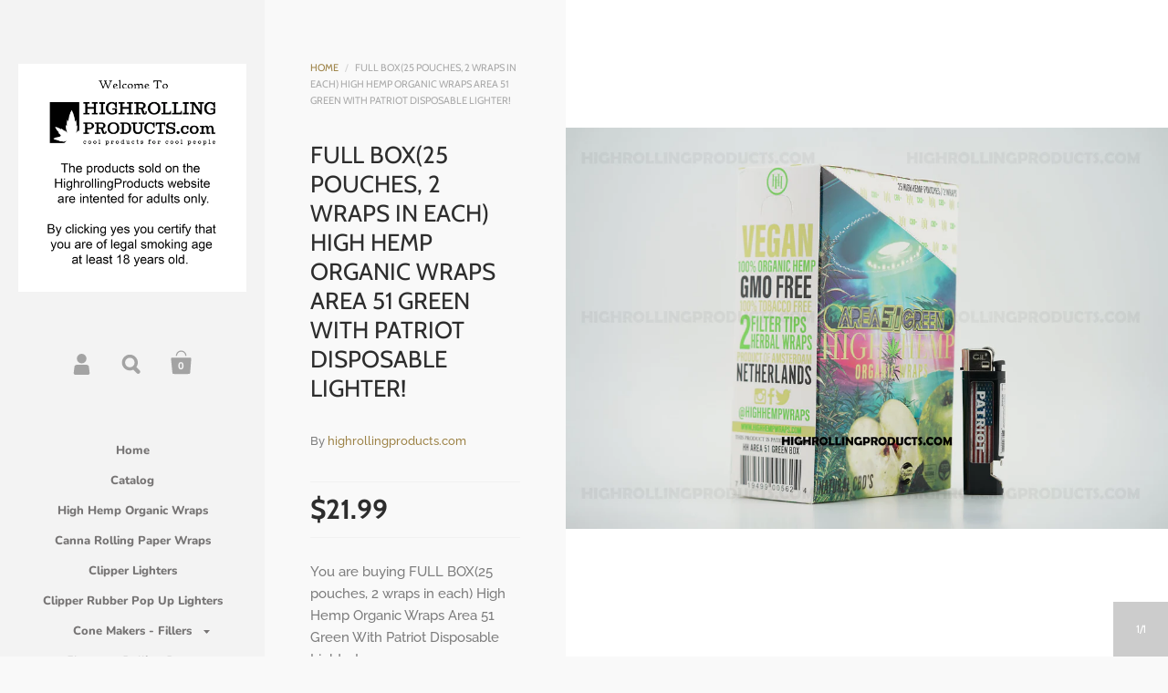

--- FILE ---
content_type: text/html; charset=utf-8
request_url: https://highrollingproducts.com/products/full-box25-pouches-2-wraps-in-each-high-hemp-area-51-green-with-patriot-disposable-lighter
body_size: 16833
content:
<!doctype html>
<!--[if lt IE 8]><html class="no-js ie7" lang="en"> <![endif]-->
<!--[if IE 8]><html class="no-js ie8" lang="en"> <![endif]-->
<!--[if (gt IE 8)|!(IE)]><!--> <html class="no-js"> <!--<![endif]-->
<head>

	<meta charset="utf-8">
	<meta name="viewport" content="width=device-width,initial-scale=1,maximum-scale=1,user-scalable=no">
	<meta http-equiv="X-UA-Compatible" content="IE=edge"> 

	

	<title>
		FULL BOX(25 pouches, 2 wraps in each) High Hemp Organic Wraps Area 51  &ndash; highrollingproducts.com
	</title>

	
		<meta name="description" content="You are buying FULL BOX(25 pouches, 2 wraps in each) High Hemp Organic Wraps Area 51 Green With Patriot Disposable Lighter!">
	

	


  <meta property="og:type" content="product">
  <meta property="og:title" content="FULL BOX(25 pouches, 2 wraps in each) High Hemp Organic Wraps Area 51 Green With Patriot Disposable Lighter!">
  
    <meta property="og:image" content="http://highrollingproducts.com/cdn/shop/products/Capture03278copy_1024x.jpg?v=1628453680">
    <meta property="og:image:secure_url" content="https://highrollingproducts.com/cdn/shop/products/Capture03278copy_1024x.jpg?v=1628453680">
  
  <meta property="og:price:amount" content="21.99">
  <meta property="og:price:currency" content="USD">




  <meta property="og:description" content="You are buying FULL BOX(25 pouches, 2 wraps in each) High Hemp Organic Wraps Area 51 Green With Patriot Disposable Lighter!">


<meta property="og:url" content="https://highrollingproducts.com/products/full-box25-pouches-2-wraps-in-each-high-hemp-area-51-green-with-patriot-disposable-lighter">
<meta property="og:site_name" content="highrollingproducts.com">



<meta name="twitter:card" content="summary">



  <meta name="twitter:title" content="FULL BOX(25 pouches, 2 wraps in each) High Hemp Organic Wraps Area 51 Green With Patriot Disposable Lighter!">
  <meta name="twitter:description" content="You are buying FULL BOX(25 pouches, 2 wraps in each) High Hemp Organic Wraps Area 51 Green With Patriot Disposable Lighter!">
  <meta name="twitter:image" content="https://highrollingproducts.com/cdn/shop/products/Capture03278copy_1024x.jpg?v=1628453680">
  <meta name="twitter:image:width" content="1024">



	<link rel="canonical" href="https://highrollingproducts.com/products/full-box25-pouches-2-wraps-in-each-high-hemp-area-51-green-with-patriot-disposable-lighter">

	<link href="//maxcdn.bootstrapcdn.com/font-awesome/4.7.0/css/font-awesome.min.css" rel="stylesheet" type="text/css" media="all" />
	<link href="//highrollingproducts.com/cdn/shop/t/5/assets/css_main.scss.css?v=30226779635917986121759259261" rel="stylesheet" type="text/css" media="all" />

	<script>window.performance && window.performance.mark && window.performance.mark('shopify.content_for_header.start');</script><meta id="shopify-digital-wallet" name="shopify-digital-wallet" content="/21288633/digital_wallets/dialog">
<meta name="shopify-checkout-api-token" content="9ae41715e3bab29b89126961b789b381">
<meta id="in-context-paypal-metadata" data-shop-id="21288633" data-venmo-supported="true" data-environment="production" data-locale="en_US" data-paypal-v4="true" data-currency="USD">
<link rel="alternate" type="application/json+oembed" href="https://highrollingproducts.com/products/full-box25-pouches-2-wraps-in-each-high-hemp-area-51-green-with-patriot-disposable-lighter.oembed">
<script async="async" src="/checkouts/internal/preloads.js?locale=en-US"></script>
<script id="shopify-features" type="application/json">{"accessToken":"9ae41715e3bab29b89126961b789b381","betas":["rich-media-storefront-analytics"],"domain":"highrollingproducts.com","predictiveSearch":true,"shopId":21288633,"locale":"en"}</script>
<script>var Shopify = Shopify || {};
Shopify.shop = "highrollingproducts.myshopify.com";
Shopify.locale = "en";
Shopify.currency = {"active":"USD","rate":"1.0"};
Shopify.country = "US";
Shopify.theme = {"name":"Kingdom","id":43314217030,"schema_name":"Kingdom","schema_version":"2.4.6","theme_store_id":725,"role":"main"};
Shopify.theme.handle = "null";
Shopify.theme.style = {"id":null,"handle":null};
Shopify.cdnHost = "highrollingproducts.com/cdn";
Shopify.routes = Shopify.routes || {};
Shopify.routes.root = "/";</script>
<script type="module">!function(o){(o.Shopify=o.Shopify||{}).modules=!0}(window);</script>
<script>!function(o){function n(){var o=[];function n(){o.push(Array.prototype.slice.apply(arguments))}return n.q=o,n}var t=o.Shopify=o.Shopify||{};t.loadFeatures=n(),t.autoloadFeatures=n()}(window);</script>
<script id="shop-js-analytics" type="application/json">{"pageType":"product"}</script>
<script defer="defer" async type="module" src="//highrollingproducts.com/cdn/shopifycloud/shop-js/modules/v2/client.init-shop-cart-sync_D0dqhulL.en.esm.js"></script>
<script defer="defer" async type="module" src="//highrollingproducts.com/cdn/shopifycloud/shop-js/modules/v2/chunk.common_CpVO7qML.esm.js"></script>
<script type="module">
  await import("//highrollingproducts.com/cdn/shopifycloud/shop-js/modules/v2/client.init-shop-cart-sync_D0dqhulL.en.esm.js");
await import("//highrollingproducts.com/cdn/shopifycloud/shop-js/modules/v2/chunk.common_CpVO7qML.esm.js");

  window.Shopify.SignInWithShop?.initShopCartSync?.({"fedCMEnabled":true,"windoidEnabled":true});

</script>
<script id="__st">var __st={"a":21288633,"offset":-28800,"reqid":"f9031893-307e-44e0-a895-3da25ee19cc0-1765400752","pageurl":"highrollingproducts.com\/products\/full-box25-pouches-2-wraps-in-each-high-hemp-area-51-green-with-patriot-disposable-lighter","u":"5b23d4d50fa2","p":"product","rtyp":"product","rid":6653522280518};</script>
<script>window.ShopifyPaypalV4VisibilityTracking = true;</script>
<script id="captcha-bootstrap">!function(){'use strict';const t='contact',e='account',n='new_comment',o=[[t,t],['blogs',n],['comments',n],[t,'customer']],c=[[e,'customer_login'],[e,'guest_login'],[e,'recover_customer_password'],[e,'create_customer']],r=t=>t.map((([t,e])=>`form[action*='/${t}']:not([data-nocaptcha='true']) input[name='form_type'][value='${e}']`)).join(','),a=t=>()=>t?[...document.querySelectorAll(t)].map((t=>t.form)):[];function s(){const t=[...o],e=r(t);return a(e)}const i='password',u='form_key',d=['recaptcha-v3-token','g-recaptcha-response','h-captcha-response',i],f=()=>{try{return window.sessionStorage}catch{return}},m='__shopify_v',_=t=>t.elements[u];function p(t,e,n=!1){try{const o=window.sessionStorage,c=JSON.parse(o.getItem(e)),{data:r}=function(t){const{data:e,action:n}=t;return t[m]||n?{data:e,action:n}:{data:t,action:n}}(c);for(const[e,n]of Object.entries(r))t.elements[e]&&(t.elements[e].value=n);n&&o.removeItem(e)}catch(o){console.error('form repopulation failed',{error:o})}}const l='form_type',E='cptcha';function T(t){t.dataset[E]=!0}const w=window,h=w.document,L='Shopify',v='ce_forms',y='captcha';let A=!1;((t,e)=>{const n=(g='f06e6c50-85a8-45c8-87d0-21a2b65856fe',I='https://cdn.shopify.com/shopifycloud/storefront-forms-hcaptcha/ce_storefront_forms_captcha_hcaptcha.v1.5.2.iife.js',D={infoText:'Protected by hCaptcha',privacyText:'Privacy',termsText:'Terms'},(t,e,n)=>{const o=w[L][v],c=o.bindForm;if(c)return c(t,g,e,D).then(n);var r;o.q.push([[t,g,e,D],n]),r=I,A||(h.body.append(Object.assign(h.createElement('script'),{id:'captcha-provider',async:!0,src:r})),A=!0)});var g,I,D;w[L]=w[L]||{},w[L][v]=w[L][v]||{},w[L][v].q=[],w[L][y]=w[L][y]||{},w[L][y].protect=function(t,e){n(t,void 0,e),T(t)},Object.freeze(w[L][y]),function(t,e,n,w,h,L){const[v,y,A,g]=function(t,e,n){const i=e?o:[],u=t?c:[],d=[...i,...u],f=r(d),m=r(i),_=r(d.filter((([t,e])=>n.includes(e))));return[a(f),a(m),a(_),s()]}(w,h,L),I=t=>{const e=t.target;return e instanceof HTMLFormElement?e:e&&e.form},D=t=>v().includes(t);t.addEventListener('submit',(t=>{const e=I(t);if(!e)return;const n=D(e)&&!e.dataset.hcaptchaBound&&!e.dataset.recaptchaBound,o=_(e),c=g().includes(e)&&(!o||!o.value);(n||c)&&t.preventDefault(),c&&!n&&(function(t){try{if(!f())return;!function(t){const e=f();if(!e)return;const n=_(t);if(!n)return;const o=n.value;o&&e.removeItem(o)}(t);const e=Array.from(Array(32),(()=>Math.random().toString(36)[2])).join('');!function(t,e){_(t)||t.append(Object.assign(document.createElement('input'),{type:'hidden',name:u})),t.elements[u].value=e}(t,e),function(t,e){const n=f();if(!n)return;const o=[...t.querySelectorAll(`input[type='${i}']`)].map((({name:t})=>t)),c=[...d,...o],r={};for(const[a,s]of new FormData(t).entries())c.includes(a)||(r[a]=s);n.setItem(e,JSON.stringify({[m]:1,action:t.action,data:r}))}(t,e)}catch(e){console.error('failed to persist form',e)}}(e),e.submit())}));const S=(t,e)=>{t&&!t.dataset[E]&&(n(t,e.some((e=>e===t))),T(t))};for(const o of['focusin','change'])t.addEventListener(o,(t=>{const e=I(t);D(e)&&S(e,y())}));const B=e.get('form_key'),M=e.get(l),P=B&&M;t.addEventListener('DOMContentLoaded',(()=>{const t=y();if(P)for(const e of t)e.elements[l].value===M&&p(e,B);[...new Set([...A(),...v().filter((t=>'true'===t.dataset.shopifyCaptcha))])].forEach((e=>S(e,t)))}))}(h,new URLSearchParams(w.location.search),n,t,e,['guest_login'])})(!0,!0)}();</script>
<script integrity="sha256-52AcMU7V7pcBOXWImdc/TAGTFKeNjmkeM1Pvks/DTgc=" data-source-attribution="shopify.loadfeatures" defer="defer" src="//highrollingproducts.com/cdn/shopifycloud/storefront/assets/storefront/load_feature-81c60534.js" crossorigin="anonymous"></script>
<script data-source-attribution="shopify.dynamic_checkout.dynamic.init">var Shopify=Shopify||{};Shopify.PaymentButton=Shopify.PaymentButton||{isStorefrontPortableWallets:!0,init:function(){window.Shopify.PaymentButton.init=function(){};var t=document.createElement("script");t.src="https://highrollingproducts.com/cdn/shopifycloud/portable-wallets/latest/portable-wallets.en.js",t.type="module",document.head.appendChild(t)}};
</script>
<script data-source-attribution="shopify.dynamic_checkout.buyer_consent">
  function portableWalletsHideBuyerConsent(e){var t=document.getElementById("shopify-buyer-consent"),n=document.getElementById("shopify-subscription-policy-button");t&&n&&(t.classList.add("hidden"),t.setAttribute("aria-hidden","true"),n.removeEventListener("click",e))}function portableWalletsShowBuyerConsent(e){var t=document.getElementById("shopify-buyer-consent"),n=document.getElementById("shopify-subscription-policy-button");t&&n&&(t.classList.remove("hidden"),t.removeAttribute("aria-hidden"),n.addEventListener("click",e))}window.Shopify?.PaymentButton&&(window.Shopify.PaymentButton.hideBuyerConsent=portableWalletsHideBuyerConsent,window.Shopify.PaymentButton.showBuyerConsent=portableWalletsShowBuyerConsent);
</script>
<script>
  function portableWalletsCleanup(e){e&&e.src&&console.error("Failed to load portable wallets script "+e.src);var t=document.querySelectorAll("shopify-accelerated-checkout .shopify-payment-button__skeleton, shopify-accelerated-checkout-cart .wallet-cart-button__skeleton"),e=document.getElementById("shopify-buyer-consent");for(let e=0;e<t.length;e++)t[e].remove();e&&e.remove()}function portableWalletsNotLoadedAsModule(e){e instanceof ErrorEvent&&"string"==typeof e.message&&e.message.includes("import.meta")&&"string"==typeof e.filename&&e.filename.includes("portable-wallets")&&(window.removeEventListener("error",portableWalletsNotLoadedAsModule),window.Shopify.PaymentButton.failedToLoad=e,"loading"===document.readyState?document.addEventListener("DOMContentLoaded",window.Shopify.PaymentButton.init):window.Shopify.PaymentButton.init())}window.addEventListener("error",portableWalletsNotLoadedAsModule);
</script>

<script type="module" src="https://highrollingproducts.com/cdn/shopifycloud/portable-wallets/latest/portable-wallets.en.js" onError="portableWalletsCleanup(this)" crossorigin="anonymous"></script>
<script nomodule>
  document.addEventListener("DOMContentLoaded", portableWalletsCleanup);
</script>

<link id="shopify-accelerated-checkout-styles" rel="stylesheet" media="screen" href="https://highrollingproducts.com/cdn/shopifycloud/portable-wallets/latest/accelerated-checkout-backwards-compat.css" crossorigin="anonymous">
<style id="shopify-accelerated-checkout-cart">
        #shopify-buyer-consent {
  margin-top: 1em;
  display: inline-block;
  width: 100%;
}

#shopify-buyer-consent.hidden {
  display: none;
}

#shopify-subscription-policy-button {
  background: none;
  border: none;
  padding: 0;
  text-decoration: underline;
  font-size: inherit;
  cursor: pointer;
}

#shopify-subscription-policy-button::before {
  box-shadow: none;
}

      </style>

<script>window.performance && window.performance.mark && window.performance.mark('shopify.content_for_header.end');</script>

	

	<script src="//ajax.googleapis.com/ajax/libs/jquery/1.11.1/jquery.min.js" type="text/javascript"></script>

  <noscript>
    <link href="//highrollingproducts.com/cdn/shop/t/5/assets/css_noscript.scss.css?v=35527204903071743891547022586" rel="stylesheet" type="text/css" media="all" />
  </noscript>

	<script src="//highrollingproducts.com/cdn/shop/t/5/assets/js_product.js?v=155472945693094520561547022581" type="text/javascript"></script>

<link href="https://monorail-edge.shopifysvc.com" rel="dns-prefetch">
<script>(function(){if ("sendBeacon" in navigator && "performance" in window) {try {var session_token_from_headers = performance.getEntriesByType('navigation')[0].serverTiming.find(x => x.name == '_s').description;} catch {var session_token_from_headers = undefined;}var session_cookie_matches = document.cookie.match(/_shopify_s=([^;]*)/);var session_token_from_cookie = session_cookie_matches && session_cookie_matches.length === 2 ? session_cookie_matches[1] : "";var session_token = session_token_from_headers || session_token_from_cookie || "";function handle_abandonment_event(e) {var entries = performance.getEntries().filter(function(entry) {return /monorail-edge.shopifysvc.com/.test(entry.name);});if (!window.abandonment_tracked && entries.length === 0) {window.abandonment_tracked = true;var currentMs = Date.now();var navigation_start = performance.timing.navigationStart;var payload = {shop_id: 21288633,url: window.location.href,navigation_start,duration: currentMs - navigation_start,session_token,page_type: "product"};window.navigator.sendBeacon("https://monorail-edge.shopifysvc.com/v1/produce", JSON.stringify({schema_id: "online_store_buyer_site_abandonment/1.1",payload: payload,metadata: {event_created_at_ms: currentMs,event_sent_at_ms: currentMs}}));}}window.addEventListener('pagehide', handle_abandonment_event);}}());</script>
<script id="web-pixels-manager-setup">(function e(e,d,r,n,o){if(void 0===o&&(o={}),!Boolean(null===(a=null===(i=window.Shopify)||void 0===i?void 0:i.analytics)||void 0===a?void 0:a.replayQueue)){var i,a;window.Shopify=window.Shopify||{};var t=window.Shopify;t.analytics=t.analytics||{};var s=t.analytics;s.replayQueue=[],s.publish=function(e,d,r){return s.replayQueue.push([e,d,r]),!0};try{self.performance.mark("wpm:start")}catch(e){}var l=function(){var e={modern:/Edge?\/(1{2}[4-9]|1[2-9]\d|[2-9]\d{2}|\d{4,})\.\d+(\.\d+|)|Firefox\/(1{2}[4-9]|1[2-9]\d|[2-9]\d{2}|\d{4,})\.\d+(\.\d+|)|Chrom(ium|e)\/(9{2}|\d{3,})\.\d+(\.\d+|)|(Maci|X1{2}).+ Version\/(15\.\d+|(1[6-9]|[2-9]\d|\d{3,})\.\d+)([,.]\d+|)( \(\w+\)|)( Mobile\/\w+|) Safari\/|Chrome.+OPR\/(9{2}|\d{3,})\.\d+\.\d+|(CPU[ +]OS|iPhone[ +]OS|CPU[ +]iPhone|CPU IPhone OS|CPU iPad OS)[ +]+(15[._]\d+|(1[6-9]|[2-9]\d|\d{3,})[._]\d+)([._]\d+|)|Android:?[ /-](13[3-9]|1[4-9]\d|[2-9]\d{2}|\d{4,})(\.\d+|)(\.\d+|)|Android.+Firefox\/(13[5-9]|1[4-9]\d|[2-9]\d{2}|\d{4,})\.\d+(\.\d+|)|Android.+Chrom(ium|e)\/(13[3-9]|1[4-9]\d|[2-9]\d{2}|\d{4,})\.\d+(\.\d+|)|SamsungBrowser\/([2-9]\d|\d{3,})\.\d+/,legacy:/Edge?\/(1[6-9]|[2-9]\d|\d{3,})\.\d+(\.\d+|)|Firefox\/(5[4-9]|[6-9]\d|\d{3,})\.\d+(\.\d+|)|Chrom(ium|e)\/(5[1-9]|[6-9]\d|\d{3,})\.\d+(\.\d+|)([\d.]+$|.*Safari\/(?![\d.]+ Edge\/[\d.]+$))|(Maci|X1{2}).+ Version\/(10\.\d+|(1[1-9]|[2-9]\d|\d{3,})\.\d+)([,.]\d+|)( \(\w+\)|)( Mobile\/\w+|) Safari\/|Chrome.+OPR\/(3[89]|[4-9]\d|\d{3,})\.\d+\.\d+|(CPU[ +]OS|iPhone[ +]OS|CPU[ +]iPhone|CPU IPhone OS|CPU iPad OS)[ +]+(10[._]\d+|(1[1-9]|[2-9]\d|\d{3,})[._]\d+)([._]\d+|)|Android:?[ /-](13[3-9]|1[4-9]\d|[2-9]\d{2}|\d{4,})(\.\d+|)(\.\d+|)|Mobile Safari.+OPR\/([89]\d|\d{3,})\.\d+\.\d+|Android.+Firefox\/(13[5-9]|1[4-9]\d|[2-9]\d{2}|\d{4,})\.\d+(\.\d+|)|Android.+Chrom(ium|e)\/(13[3-9]|1[4-9]\d|[2-9]\d{2}|\d{4,})\.\d+(\.\d+|)|Android.+(UC? ?Browser|UCWEB|U3)[ /]?(15\.([5-9]|\d{2,})|(1[6-9]|[2-9]\d|\d{3,})\.\d+)\.\d+|SamsungBrowser\/(5\.\d+|([6-9]|\d{2,})\.\d+)|Android.+MQ{2}Browser\/(14(\.(9|\d{2,})|)|(1[5-9]|[2-9]\d|\d{3,})(\.\d+|))(\.\d+|)|K[Aa][Ii]OS\/(3\.\d+|([4-9]|\d{2,})\.\d+)(\.\d+|)/},d=e.modern,r=e.legacy,n=navigator.userAgent;return n.match(d)?"modern":n.match(r)?"legacy":"unknown"}(),u="modern"===l?"modern":"legacy",c=(null!=n?n:{modern:"",legacy:""})[u],f=function(e){return[e.baseUrl,"/wpm","/b",e.hashVersion,"modern"===e.buildTarget?"m":"l",".js"].join("")}({baseUrl:d,hashVersion:r,buildTarget:u}),m=function(e){var d=e.version,r=e.bundleTarget,n=e.surface,o=e.pageUrl,i=e.monorailEndpoint;return{emit:function(e){var a=e.status,t=e.errorMsg,s=(new Date).getTime(),l=JSON.stringify({metadata:{event_sent_at_ms:s},events:[{schema_id:"web_pixels_manager_load/3.1",payload:{version:d,bundle_target:r,page_url:o,status:a,surface:n,error_msg:t},metadata:{event_created_at_ms:s}}]});if(!i)return console&&console.warn&&console.warn("[Web Pixels Manager] No Monorail endpoint provided, skipping logging."),!1;try{return self.navigator.sendBeacon.bind(self.navigator)(i,l)}catch(e){}var u=new XMLHttpRequest;try{return u.open("POST",i,!0),u.setRequestHeader("Content-Type","text/plain"),u.send(l),!0}catch(e){return console&&console.warn&&console.warn("[Web Pixels Manager] Got an unhandled error while logging to Monorail."),!1}}}}({version:r,bundleTarget:l,surface:e.surface,pageUrl:self.location.href,monorailEndpoint:e.monorailEndpoint});try{o.browserTarget=l,function(e){var d=e.src,r=e.async,n=void 0===r||r,o=e.onload,i=e.onerror,a=e.sri,t=e.scriptDataAttributes,s=void 0===t?{}:t,l=document.createElement("script"),u=document.querySelector("head"),c=document.querySelector("body");if(l.async=n,l.src=d,a&&(l.integrity=a,l.crossOrigin="anonymous"),s)for(var f in s)if(Object.prototype.hasOwnProperty.call(s,f))try{l.dataset[f]=s[f]}catch(e){}if(o&&l.addEventListener("load",o),i&&l.addEventListener("error",i),u)u.appendChild(l);else{if(!c)throw new Error("Did not find a head or body element to append the script");c.appendChild(l)}}({src:f,async:!0,onload:function(){if(!function(){var e,d;return Boolean(null===(d=null===(e=window.Shopify)||void 0===e?void 0:e.analytics)||void 0===d?void 0:d.initialized)}()){var d=window.webPixelsManager.init(e)||void 0;if(d){var r=window.Shopify.analytics;r.replayQueue.forEach((function(e){var r=e[0],n=e[1],o=e[2];d.publishCustomEvent(r,n,o)})),r.replayQueue=[],r.publish=d.publishCustomEvent,r.visitor=d.visitor,r.initialized=!0}}},onerror:function(){return m.emit({status:"failed",errorMsg:"".concat(f," has failed to load")})},sri:function(e){var d=/^sha384-[A-Za-z0-9+/=]+$/;return"string"==typeof e&&d.test(e)}(c)?c:"",scriptDataAttributes:o}),m.emit({status:"loading"})}catch(e){m.emit({status:"failed",errorMsg:(null==e?void 0:e.message)||"Unknown error"})}}})({shopId: 21288633,storefrontBaseUrl: "https://highrollingproducts.com",extensionsBaseUrl: "https://extensions.shopifycdn.com/cdn/shopifycloud/web-pixels-manager",monorailEndpoint: "https://monorail-edge.shopifysvc.com/unstable/produce_batch",surface: "storefront-renderer",enabledBetaFlags: ["2dca8a86"],webPixelsConfigList: [{"id":"shopify-app-pixel","configuration":"{}","eventPayloadVersion":"v1","runtimeContext":"STRICT","scriptVersion":"0450","apiClientId":"shopify-pixel","type":"APP","privacyPurposes":["ANALYTICS","MARKETING"]},{"id":"shopify-custom-pixel","eventPayloadVersion":"v1","runtimeContext":"LAX","scriptVersion":"0450","apiClientId":"shopify-pixel","type":"CUSTOM","privacyPurposes":["ANALYTICS","MARKETING"]}],isMerchantRequest: false,initData: {"shop":{"name":"highrollingproducts.com","paymentSettings":{"currencyCode":"USD"},"myshopifyDomain":"highrollingproducts.myshopify.com","countryCode":"US","storefrontUrl":"https:\/\/highrollingproducts.com"},"customer":null,"cart":null,"checkout":null,"productVariants":[{"price":{"amount":21.99,"currencyCode":"USD"},"product":{"title":"FULL BOX(25 pouches, 2 wraps in each) High Hemp Organic Wraps Area 51 Green With Patriot Disposable Lighter!","vendor":"highrollingproducts.com","id":"6653522280518","untranslatedTitle":"FULL BOX(25 pouches, 2 wraps in each) High Hemp Organic Wraps Area 51 Green With Patriot Disposable Lighter!","url":"\/products\/full-box25-pouches-2-wraps-in-each-high-hemp-area-51-green-with-patriot-disposable-lighter","type":""},"id":"39423980109894","image":{"src":"\/\/highrollingproducts.com\/cdn\/shop\/products\/Capture03278copy.jpg?v=1628453680"},"sku":"","title":"Default Title","untranslatedTitle":"Default Title"}],"purchasingCompany":null},},"https://highrollingproducts.com/cdn","ae1676cfwd2530674p4253c800m34e853cb",{"modern":"","legacy":""},{"shopId":"21288633","storefrontBaseUrl":"https:\/\/highrollingproducts.com","extensionBaseUrl":"https:\/\/extensions.shopifycdn.com\/cdn\/shopifycloud\/web-pixels-manager","surface":"storefront-renderer","enabledBetaFlags":"[\"2dca8a86\"]","isMerchantRequest":"false","hashVersion":"ae1676cfwd2530674p4253c800m34e853cb","publish":"custom","events":"[[\"page_viewed\",{}],[\"product_viewed\",{\"productVariant\":{\"price\":{\"amount\":21.99,\"currencyCode\":\"USD\"},\"product\":{\"title\":\"FULL BOX(25 pouches, 2 wraps in each) High Hemp Organic Wraps Area 51 Green With Patriot Disposable Lighter!\",\"vendor\":\"highrollingproducts.com\",\"id\":\"6653522280518\",\"untranslatedTitle\":\"FULL BOX(25 pouches, 2 wraps in each) High Hemp Organic Wraps Area 51 Green With Patriot Disposable Lighter!\",\"url\":\"\/products\/full-box25-pouches-2-wraps-in-each-high-hemp-area-51-green-with-patriot-disposable-lighter\",\"type\":\"\"},\"id\":\"39423980109894\",\"image\":{\"src\":\"\/\/highrollingproducts.com\/cdn\/shop\/products\/Capture03278copy.jpg?v=1628453680\"},\"sku\":\"\",\"title\":\"Default Title\",\"untranslatedTitle\":\"Default Title\"}}]]"});</script><script>
  window.ShopifyAnalytics = window.ShopifyAnalytics || {};
  window.ShopifyAnalytics.meta = window.ShopifyAnalytics.meta || {};
  window.ShopifyAnalytics.meta.currency = 'USD';
  var meta = {"product":{"id":6653522280518,"gid":"gid:\/\/shopify\/Product\/6653522280518","vendor":"highrollingproducts.com","type":"","variants":[{"id":39423980109894,"price":2199,"name":"FULL BOX(25 pouches, 2 wraps in each) High Hemp Organic Wraps Area 51 Green With Patriot Disposable Lighter!","public_title":null,"sku":""}],"remote":false},"page":{"pageType":"product","resourceType":"product","resourceId":6653522280518}};
  for (var attr in meta) {
    window.ShopifyAnalytics.meta[attr] = meta[attr];
  }
</script>
<script class="analytics">
  (function () {
    var customDocumentWrite = function(content) {
      var jquery = null;

      if (window.jQuery) {
        jquery = window.jQuery;
      } else if (window.Checkout && window.Checkout.$) {
        jquery = window.Checkout.$;
      }

      if (jquery) {
        jquery('body').append(content);
      }
    };

    var hasLoggedConversion = function(token) {
      if (token) {
        return document.cookie.indexOf('loggedConversion=' + token) !== -1;
      }
      return false;
    }

    var setCookieIfConversion = function(token) {
      if (token) {
        var twoMonthsFromNow = new Date(Date.now());
        twoMonthsFromNow.setMonth(twoMonthsFromNow.getMonth() + 2);

        document.cookie = 'loggedConversion=' + token + '; expires=' + twoMonthsFromNow;
      }
    }

    var trekkie = window.ShopifyAnalytics.lib = window.trekkie = window.trekkie || [];
    if (trekkie.integrations) {
      return;
    }
    trekkie.methods = [
      'identify',
      'page',
      'ready',
      'track',
      'trackForm',
      'trackLink'
    ];
    trekkie.factory = function(method) {
      return function() {
        var args = Array.prototype.slice.call(arguments);
        args.unshift(method);
        trekkie.push(args);
        return trekkie;
      };
    };
    for (var i = 0; i < trekkie.methods.length; i++) {
      var key = trekkie.methods[i];
      trekkie[key] = trekkie.factory(key);
    }
    trekkie.load = function(config) {
      trekkie.config = config || {};
      trekkie.config.initialDocumentCookie = document.cookie;
      var first = document.getElementsByTagName('script')[0];
      var script = document.createElement('script');
      script.type = 'text/javascript';
      script.onerror = function(e) {
        var scriptFallback = document.createElement('script');
        scriptFallback.type = 'text/javascript';
        scriptFallback.onerror = function(error) {
                var Monorail = {
      produce: function produce(monorailDomain, schemaId, payload) {
        var currentMs = new Date().getTime();
        var event = {
          schema_id: schemaId,
          payload: payload,
          metadata: {
            event_created_at_ms: currentMs,
            event_sent_at_ms: currentMs
          }
        };
        return Monorail.sendRequest("https://" + monorailDomain + "/v1/produce", JSON.stringify(event));
      },
      sendRequest: function sendRequest(endpointUrl, payload) {
        // Try the sendBeacon API
        if (window && window.navigator && typeof window.navigator.sendBeacon === 'function' && typeof window.Blob === 'function' && !Monorail.isIos12()) {
          var blobData = new window.Blob([payload], {
            type: 'text/plain'
          });

          if (window.navigator.sendBeacon(endpointUrl, blobData)) {
            return true;
          } // sendBeacon was not successful

        } // XHR beacon

        var xhr = new XMLHttpRequest();

        try {
          xhr.open('POST', endpointUrl);
          xhr.setRequestHeader('Content-Type', 'text/plain');
          xhr.send(payload);
        } catch (e) {
          console.log(e);
        }

        return false;
      },
      isIos12: function isIos12() {
        return window.navigator.userAgent.lastIndexOf('iPhone; CPU iPhone OS 12_') !== -1 || window.navigator.userAgent.lastIndexOf('iPad; CPU OS 12_') !== -1;
      }
    };
    Monorail.produce('monorail-edge.shopifysvc.com',
      'trekkie_storefront_load_errors/1.1',
      {shop_id: 21288633,
      theme_id: 43314217030,
      app_name: "storefront",
      context_url: window.location.href,
      source_url: "//highrollingproducts.com/cdn/s/trekkie.storefront.94e7babdf2ec3663c2b14be7d5a3b25b9303ebb0.min.js"});

        };
        scriptFallback.async = true;
        scriptFallback.src = '//highrollingproducts.com/cdn/s/trekkie.storefront.94e7babdf2ec3663c2b14be7d5a3b25b9303ebb0.min.js';
        first.parentNode.insertBefore(scriptFallback, first);
      };
      script.async = true;
      script.src = '//highrollingproducts.com/cdn/s/trekkie.storefront.94e7babdf2ec3663c2b14be7d5a3b25b9303ebb0.min.js';
      first.parentNode.insertBefore(script, first);
    };
    trekkie.load(
      {"Trekkie":{"appName":"storefront","development":false,"defaultAttributes":{"shopId":21288633,"isMerchantRequest":null,"themeId":43314217030,"themeCityHash":"13312614849242984573","contentLanguage":"en","currency":"USD","eventMetadataId":"18030ade-97ba-4cdb-96ce-a58fff1c7b2f"},"isServerSideCookieWritingEnabled":true,"monorailRegion":"shop_domain","enabledBetaFlags":["f0df213a"]},"Session Attribution":{},"S2S":{"facebookCapiEnabled":false,"source":"trekkie-storefront-renderer","apiClientId":580111}}
    );

    var loaded = false;
    trekkie.ready(function() {
      if (loaded) return;
      loaded = true;

      window.ShopifyAnalytics.lib = window.trekkie;

      var originalDocumentWrite = document.write;
      document.write = customDocumentWrite;
      try { window.ShopifyAnalytics.merchantGoogleAnalytics.call(this); } catch(error) {};
      document.write = originalDocumentWrite;

      window.ShopifyAnalytics.lib.page(null,{"pageType":"product","resourceType":"product","resourceId":6653522280518,"shopifyEmitted":true});

      var match = window.location.pathname.match(/checkouts\/(.+)\/(thank_you|post_purchase)/)
      var token = match? match[1]: undefined;
      if (!hasLoggedConversion(token)) {
        setCookieIfConversion(token);
        window.ShopifyAnalytics.lib.track("Viewed Product",{"currency":"USD","variantId":39423980109894,"productId":6653522280518,"productGid":"gid:\/\/shopify\/Product\/6653522280518","name":"FULL BOX(25 pouches, 2 wraps in each) High Hemp Organic Wraps Area 51 Green With Patriot Disposable Lighter!","price":"21.99","sku":"","brand":"highrollingproducts.com","variant":null,"category":"","nonInteraction":true,"remote":false},undefined,undefined,{"shopifyEmitted":true});
      window.ShopifyAnalytics.lib.track("monorail:\/\/trekkie_storefront_viewed_product\/1.1",{"currency":"USD","variantId":39423980109894,"productId":6653522280518,"productGid":"gid:\/\/shopify\/Product\/6653522280518","name":"FULL BOX(25 pouches, 2 wraps in each) High Hemp Organic Wraps Area 51 Green With Patriot Disposable Lighter!","price":"21.99","sku":"","brand":"highrollingproducts.com","variant":null,"category":"","nonInteraction":true,"remote":false,"referer":"https:\/\/highrollingproducts.com\/products\/full-box25-pouches-2-wraps-in-each-high-hemp-area-51-green-with-patriot-disposable-lighter"});
      }
    });


        var eventsListenerScript = document.createElement('script');
        eventsListenerScript.async = true;
        eventsListenerScript.src = "//highrollingproducts.com/cdn/shopifycloud/storefront/assets/shop_events_listener-3da45d37.js";
        document.getElementsByTagName('head')[0].appendChild(eventsListenerScript);

})();</script>
<script
  defer
  src="https://highrollingproducts.com/cdn/shopifycloud/perf-kit/shopify-perf-kit-2.1.2.min.js"
  data-application="storefront-renderer"
  data-shop-id="21288633"
  data-render-region="gcp-us-central1"
  data-page-type="product"
  data-theme-instance-id="43314217030"
  data-theme-name="Kingdom"
  data-theme-version="2.4.6"
  data-monorail-region="shop_domain"
  data-resource-timing-sampling-rate="10"
  data-shs="true"
  data-shs-beacon="true"
  data-shs-export-with-fetch="true"
  data-shs-logs-sample-rate="1"
></script>
</head>

<body id="full-box25-pouches-2-wraps-in-each-high-hemp-organic-wraps-area-51" class="template-product no-touch clearfix">

	<div id="shopify-section-sidebar" class="shopify-section mount-sidebar mount-overlay"><div id="sidebar-holder">

	<div id="sidebar">

		<div style="flex: 1 0 auto;">

	    <header id="logo">

				
					<h3 itemscope itemtype="//schema.org/Organization">
				

					

						<a class="logo-img" href="/" itemprop="url">
							<img src="//highrollingproducts.com/cdn/shop/files/High_mission_a5536889-6eda-45ca-b4cb-d87f289048f1.jpg?v=1613766986" alt="highrollingproducts.com" style="max-width: 250px;" />
						</a>

					

				
					</h3>
				

	    </header>

	    <div id="meta">

				<div class="item responsive-menu">
					<a href="#">Menu</a>
					

	<svg class="svg hamburger" xmlns="//www.w3.org  /2000/svg" xmlns:xlink="//www.w3.org  /1999/xlink" x="0px" y="0px" width="60px" height="60px" viewBox="0 0 60 60" enable-background="new 0 0 60 60" xml:space="preserve"><g><rect x="18" y="20" width="25" height="4"/><rect x="18" y="28" width="25" height="4"/><rect x="18" y="36" width="25" height="4"/></g></svg>

				</div>

		    	
		    		<div class="item">
		    			
		    				<a href="/account/login">Account</a>
						
						

	<svg version="1.1" class="svg account" xmlns="//www.w3.org  /2000/svg" xmlns:xlink="//www.w3.org  /1999/xlink" x="0px" y="0px" width="100px" height="100px" viewBox="0 0 100 100" enable-background="new 0 0 100 100" xml:space="preserve"><path d="M87.919,91.087l-3.563-29.478c-0.592-4.902-5.117-8.914-10.059-8.914h-48.6c-4.937,0-9.463,4.012-10.055,8.914l-3.565,29.478C11.485,95.988,15.04,100,19.98,100h43.195c4.939,0,12.771,0,17.4,0C85.207,100,88.511,95.988,87.919,91.087z"/><circle cx="49.999" cy="22.869" r="22.869"/></svg>

		    		</div>
	    		

		    	<div class="item">
		    		<a href="#" id="main-search" class="overlay-button" data-overlay="#search-overlay">Search</a>
	    			

	<svg version="1.1" class="svg search" xmlns="//www.w3.org  /2000/svg" xmlns:xlink="//www.w3.org  /1999/xlink" x="0px" y="0px" width="100px" height="100px" viewBox="0 0 100 100" enable-background="new 0 0 100 100" xml:space="preserve"><g><g><path d="M91.473,78.791L75.877,63.193c4.237-6.103,6.729-13.512,6.729-21.49c0-20.844-16.963-37.799-37.806-37.799C23.956,3.904,7,20.859,7,41.703c0,20.849,16.956,37.803,37.8,37.803c5.744,0,11.189-1.29,16.069-3.593l16.742,16.744c1.805,1.799,4.214,2.79,6.777,2.79c2.627,0,5.105-1.032,6.979-2.901C95.188,88.725,95.234,82.55,91.473,78.791z M22.119,41.703c0-12.505,10.176-22.682,22.681-22.682c12.507,0,22.683,10.177,22.683,22.682c0,12.509-10.176,22.686-22.683,22.686C32.295,64.389,22.119,54.212,22.119,41.703z"/></g></g></svg>

		    	</div>

				<div class="item">
					<a href="/cart">Cart</a>
					

	<svg version="1.1" class="svg cart" xmlns="//www.w3.org  /2000/svg" xmlns:xlink="//www.w3.org  /1999/xlink" x="0px" y="0px" width="90px" height="90px" viewBox="0 0 90 90" enable-background="new 0 0 90 90" xml:space="preserve"><g><path d="M72.715,29.241H16.074c-4.416,0-2.961,3.613-2.961,8.03l3.802,38.897c0,4.416,3.614,4.229,8.031,4.229h38.896c4.416,0,8.664,0.188,8.664-4.229l3.167-38.897C75.674,32.854,77.131,29.241,72.715,29.241z"/><path d="M44.394,10.491c7.146,0,12.961,5.814,12.961,12.961h3.543c0-9.101-7.403-16.505-16.504-16.505c-9.1,0-16.503,7.404-16.503,16.505h3.543C31.434,16.306,37.249,10.491,44.394,10.491z"/></g></svg>

					<span class="count">0</span>
				</div>

	    </div>

			<nav id="menu" role="navigation">
				
				<div>
					



<ul class="top-menu collections-menu size-0">

	

</ul>
					



<ul class="top-menu size-20">

	

		<li class=" " >

			<a href="/">
				Home
				
			</a>

			

		</li>

	

		<li class=" " >

			<a href="/collections/all">
				Catalog
				
			</a>

			

		</li>

	

		<li class=" " >

			<a href="/collections/high-hemp-organic-wraps">
				High Hemp Organic Wraps
				
			</a>

			

		</li>

	

		<li class=" " >

			<a href="/collections/canna">
				Canna Rolling Paper Wraps
				
			</a>

			

		</li>

	

		<li class=" " >

			<a href="/collections/clipper-lighters">
				Clipper Lighters
				
			</a>

			

		</li>

	

		<li class=" " >

			<a href="/collections/clipper-rubber-pop-up-lighters">
				Clipper Rubber Pop Up Lighters
				
			</a>

			

		</li>

	

		<li class=" submenu  "  aria-haspopup="true" >

			<a href="/collections/cone-makers-fillers">
				Cone Makers - Fillers
				 

	<svg version="1.0" class="svg arrow" xmlns="//www.w3.org  /2000/svg" xmlns:xlink="//www.w3.org  /1999/xlink" x="0px" y="0px" width="7px" height="4px" viewBox="0 0 7 4" enable-background="new 0 0 7 4" xml:space="preserve"><polygon points="7.006,-0.044 3.5,3.961 -0.006,-0.044 "/></svg>
 
			</a>

			

				<ul class="sub-menu" aria-expanded="false">

					

						<li class=" " >

							<a href="/collections/raw-cone-filler">
								Raw Cone Filler
								
							</a>

							

						</li>

					

				</ul>

			

		</li>

	

		<li class=" " >

			<a href="/collections/elements-rolling-paper">
				Elements Rolling Paper
				
			</a>

			

		</li>

	

		<li class=" " >

			<a href="/collections/glass-hookah-accessories">
				Glass Bong Pipe Accessories
				
			</a>

			

		</li>

	

		<li class=" submenu  "  aria-haspopup="true" >

			<a href="/collections/glass-hookah-pipes">
				Glass Hand Pipes
				 

	<svg version="1.0" class="svg arrow" xmlns="//www.w3.org  /2000/svg" xmlns:xlink="//www.w3.org  /1999/xlink" x="0px" y="0px" width="7px" height="4px" viewBox="0 0 7 4" enable-background="new 0 0 7 4" xml:space="preserve"><polygon points="7.006,-0.044 3.5,3.961 -0.006,-0.044 "/></svg>
 
			</a>

			

				<ul class="sub-menu" aria-expanded="false">

					

						<li class=" " >

							<a href="/collections/2-3-5-glass-hand-art">
								2-3.5&quot; Glass Hand Pipes
								
							</a>

							

						</li>

					

						<li class=" " >

							<a href="/collections/glass-hookah-pipes">
								4-5&quot; Glass Hand Pipes 
								
							</a>

							

						</li>

					

				</ul>

			

		</li>

	

		<li class=" submenu  "  aria-haspopup="true" >

			<a href="/collections/glass-hookah-bong-bubbler-pipes/Glass-Hookah-Bubbler">
				Glass Hand Bubbler Pipes
				 

	<svg version="1.0" class="svg arrow" xmlns="//www.w3.org  /2000/svg" xmlns:xlink="//www.w3.org  /1999/xlink" x="0px" y="0px" width="7px" height="4px" viewBox="0 0 7 4" enable-background="new 0 0 7 4" xml:space="preserve"><polygon points="7.006,-0.044 3.5,3.961 -0.006,-0.044 "/></svg>
 
			</a>

			

				<ul class="sub-menu" aria-expanded="false">

					

						<li class=" " >

							<a href="/collections/single-chamber-bubbler">
								Single Chamber Bubbler Pipes
								
							</a>

							

						</li>

					

						<li class=" " >

							<a href="/collections/glass-double-chamber">
								Double Chamber Bubbler Pipes
								
							</a>

							

						</li>

					

				</ul>

			

		</li>

	

		<li class=" submenu  "  aria-haspopup="true" >

			<a href="/collections/hemp-wick">
				Hemp Wick
				 

	<svg version="1.0" class="svg arrow" xmlns="//www.w3.org  /2000/svg" xmlns:xlink="//www.w3.org  /1999/xlink" x="0px" y="0px" width="7px" height="4px" viewBox="0 0 7 4" enable-background="new 0 0 7 4" xml:space="preserve"><polygon points="7.006,-0.044 3.5,3.961 -0.006,-0.044 "/></svg>
 
			</a>

			

				<ul class="sub-menu" aria-expanded="false">

					

						<li class=" " >

							<a href="/collections/raw-hemp-wick">
								Raw Hemp Wick
								
							</a>

							

						</li>

					

				</ul>

			

		</li>

	

		<li class=" " >

			<a href="/collections/ocb-rolling-paper">
				OCB Rolling Paper
				
			</a>

			

		</li>

	

		<li class=" submenu  "  aria-haspopup="true" >

			<a href="/collections/raw-rolling-machine">
				RAW Rolling Paper
				 

	<svg version="1.0" class="svg arrow" xmlns="//www.w3.org  /2000/svg" xmlns:xlink="//www.w3.org  /1999/xlink" x="0px" y="0px" width="7px" height="4px" viewBox="0 0 7 4" enable-background="new 0 0 7 4" xml:space="preserve"><polygon points="7.006,-0.044 3.5,3.961 -0.006,-0.044 "/></svg>
 
			</a>

			

				<ul class="sub-menu" aria-expanded="false">

					

						<li class=" " >

							<a href="/collections/raw-artesano">
								RAW ARTESANO
								
							</a>

							

						</li>

					

						<li class=" " >

							<a href="/collections/raw-black">
								RAW BLACK
								
							</a>

							

						</li>

					

						<li class=" " >

							<a href="/collections/raw-classic">
								RAW CLASSIC
								
							</a>

							

						</li>

					

						<li class=" " >

							<a href="/collections/raw-connoisseur">
								RAW CONNOISSEUR
								
							</a>

							

						</li>

					

						<li class=" " >

							<a href="/collections/raw-organic">
								RAW ORGANIC
								
							</a>

							

						</li>

					

				</ul>

			

		</li>

	

		<li class=" submenu  "  aria-haspopup="true" >

			<a href="/collections/rolling-machines-1">
				Rolling Machines
				 

	<svg version="1.0" class="svg arrow" xmlns="//www.w3.org  /2000/svg" xmlns:xlink="//www.w3.org  /1999/xlink" x="0px" y="0px" width="7px" height="4px" viewBox="0 0 7 4" enable-background="new 0 0 7 4" xml:space="preserve"><polygon points="7.006,-0.044 3.5,3.961 -0.006,-0.044 "/></svg>
 
			</a>

			

				<ul class="sub-menu" aria-expanded="false">

					

						<li class=" " >

							<a href="/collections/raw-rolling-machine-1">
								Raw Rolling Machines
								
							</a>

							

						</li>

					

				</ul>

			

		</li>

	

		<li class=" submenu  "  aria-haspopup="true" >

			<a href="/collections/raw-tips">
				Rolling Paper tips
				 

	<svg version="1.0" class="svg arrow" xmlns="//www.w3.org  /2000/svg" xmlns:xlink="//www.w3.org  /1999/xlink" x="0px" y="0px" width="7px" height="4px" viewBox="0 0 7 4" enable-background="new 0 0 7 4" xml:space="preserve"><polygon points="7.006,-0.044 3.5,3.961 -0.006,-0.044 "/></svg>
 
			</a>

			

				<ul class="sub-menu" aria-expanded="false">

					

						<li class=" " >

							<a href="/collections/raw-tips">
								Raw Tips
								
							</a>

							

						</li>

					

				</ul>

			

		</li>

	

		<li class=" submenu  "  aria-haspopup="true" >

			<a href="/collections/rolling-tray">
				Rolling Trays
				 

	<svg version="1.0" class="svg arrow" xmlns="//www.w3.org  /2000/svg" xmlns:xlink="//www.w3.org  /1999/xlink" x="0px" y="0px" width="7px" height="4px" viewBox="0 0 7 4" enable-background="new 0 0 7 4" xml:space="preserve"><polygon points="7.006,-0.044 3.5,3.961 -0.006,-0.044 "/></svg>
 
			</a>

			

				<ul class="sub-menu" aria-expanded="false">

					

						<li class=" " >

							<a href="/collections/raw-rolling-trays">
								Raw Trays
								
							</a>

							

						</li>

					

						<li class=" " >

							<a href="/collections/oozy-trays">
								OOZY Trays
								
							</a>

							

						</li>

					

						<li class=" " >

							<a href="/collections/unbranded-trays">
								Unbranded Trays
								
							</a>

							

						</li>

					

				</ul>

			

		</li>

	

		<li class=" submenu  "  aria-haspopup="true" >

			<a href="/collections/silicone-hookah-pipes/Silicone-Hookah-Hand-Art">
				Silicone Hand Pipes
				 

	<svg version="1.0" class="svg arrow" xmlns="//www.w3.org  /2000/svg" xmlns:xlink="//www.w3.org  /1999/xlink" x="0px" y="0px" width="7px" height="4px" viewBox="0 0 7 4" enable-background="new 0 0 7 4" xml:space="preserve"><polygon points="7.006,-0.044 3.5,3.961 -0.006,-0.044 "/></svg>
 
			</a>

			

				<ul class="sub-menu" aria-expanded="false">

					

						<li class=" " >

							<a href="/collections/silicone-hookah-pipes/Silicone-Hand-Art">
								Silicone Hand Pipes
								
							</a>

							

						</li>

					

						<li class=" " >

							<a href="/collections/silicone-hookah-bong-bubbler-pipes/Silicone-Hookah-Bubbler">
								Silicone Bubbler Pipes
								
							</a>

							

						</li>

					

						<li class=" " >

							<a href="/collections/silicone-hookah-accessories">
								Silicone Pipe Accessories
								
							</a>

							

						</li>

					

				</ul>

			

		</li>

	

		<li class=" submenu  "  aria-haspopup="true" >

			<a href="/collections/torch-lighters/Torch-Lighters">
				Torch Lighters
				 

	<svg version="1.0" class="svg arrow" xmlns="//www.w3.org  /2000/svg" xmlns:xlink="//www.w3.org  /1999/xlink" x="0px" y="0px" width="7px" height="4px" viewBox="0 0 7 4" enable-background="new 0 0 7 4" xml:space="preserve"><polygon points="7.006,-0.044 3.5,3.961 -0.006,-0.044 "/></svg>
 
			</a>

			

				<ul class="sub-menu" aria-expanded="false">

					

						<li class=" " >

							<a href="/collections/single-torch-lighters/Single-Torch-Lighters">
								Single Torch Lighters
								
							</a>

							

						</li>

					

						<li class=" " >

							<a href="/collections/double-torch-lighters-1/Double-Torch-Lighters">
								Double Torch Lighters
								
							</a>

							

						</li>

					

						<li class=" " >

							<a href="/collections/triple-torch-lighter/Triple-Torch-Lighters">
								Triple Torch Lighters
								
							</a>

							

						</li>

					

						<li class=" " >

							<a href="/collections/quad-torch-lighters/Quad-Torch-Lighters">
								Quad Torch Lighters
								
							</a>

							

						</li>

					

						<li class=" " >

							<a href="/collections/pen-torch-lighter/Pen-Torch-Lighters">
								Pen Torch Lighters
								
							</a>

							

						</li>

					

				</ul>

			

		</li>

	

		<li class=" " >

			<a href="/collections/twisted-hemp-wraps">
				Twisted Hemp
				
			</a>

			

		</li>

	

	<li class="sidebar-popup-button">
		<a href="#" id="newsletter-button" class="overlay-button" data-overlay="#shopify-section-popup"></a>
	</li>

</ul>
				</div>
				<a class="responsive-close" href="#">

	<svg version="1.1" class="svg close" xmlns="//www.w3.org  /2000/svg" xmlns:xlink="//www.w3.org  /1999/xlink" x="0px" y="0px" width="60px" height="60px" viewBox="0 0 60 60" enable-background="new 0 0 60 60" xml:space="preserve"><polygon points="38.936,23.561 36.814,21.439 30.562,27.691 24.311,21.439 22.189,23.561 28.441,29.812   22.189,36.064 24.311,38.186 30.562,31.934 36.814,38.186 38.936,36.064 32.684,29.812 "/></svg>
</a>
			</nav>

		</div>

		<aside id="footer" class="loading">
			<div class="social-icons">

	

	

	

	

	

	

	

	

	

	

	

</div>
			
	<a class="footer-link" href="/search">Search</a>

	<a class="footer-link" href="/pages/contact-us">Contact Us</a>

	<a class="footer-link" href="/policies/privacy-policy">Privacy Policy</a>

	<a class="footer-link" href="/policies/refund-policy">Refund Policy</a>

	<a class="footer-link" href="/policies/shipping-policy">Shipping Policy</a>

	<a class="footer-link" href="/policies/terms-of-service">Terms Of Service</a>



	<div class="pay-icons">
		
  		<svg class="payment-icon" viewBox="0 0 38 24" xmlns="http://www.w3.org/2000/svg" width="38" height="24" role="img" aria-labelledby="pi-paypal"><title id="pi-paypal">PayPal</title><path opacity=".07" d="M35 0H3C1.3 0 0 1.3 0 3v18c0 1.7 1.4 3 3 3h32c1.7 0 3-1.3 3-3V3c0-1.7-1.4-3-3-3z"/><path fill="#fff" d="M35 1c1.1 0 2 .9 2 2v18c0 1.1-.9 2-2 2H3c-1.1 0-2-.9-2-2V3c0-1.1.9-2 2-2h32"/><path fill="#003087" d="M23.9 8.3c.2-1 0-1.7-.6-2.3-.6-.7-1.7-1-3.1-1h-4.1c-.3 0-.5.2-.6.5L14 15.6c0 .2.1.4.3.4H17l.4-3.4 1.8-2.2 4.7-2.1z"/><path fill="#3086C8" d="M23.9 8.3l-.2.2c-.5 2.8-2.2 3.8-4.6 3.8H18c-.3 0-.5.2-.6.5l-.6 3.9-.2 1c0 .2.1.4.3.4H19c.3 0 .5-.2.5-.4v-.1l.4-2.4v-.1c0-.2.3-.4.5-.4h.3c2.1 0 3.7-.8 4.1-3.2.2-1 .1-1.8-.4-2.4-.1-.5-.3-.7-.5-.8z"/><path fill="#012169" d="M23.3 8.1c-.1-.1-.2-.1-.3-.1-.1 0-.2 0-.3-.1-.3-.1-.7-.1-1.1-.1h-3c-.1 0-.2 0-.2.1-.2.1-.3.2-.3.4l-.7 4.4v.1c0-.3.3-.5.6-.5h1.3c2.5 0 4.1-1 4.6-3.8v-.2c-.1-.1-.3-.2-.5-.2h-.1z"/></svg>
		
  		<svg class="payment-icon" viewBox="0 0 38 24" width="38" height="24" xmlns="http://www.w3.org/2000/svg" role="img" aria-labelledby="pi-venmo"><title id="pi-venmo">Venmo</title><g fill="none" fill-rule="evenodd"><rect fill-opacity=".07" fill="#000" width="38" height="24" rx="3"/><path fill="#3D95CE" d="M35 1c1.1 0 2 .9 2 2v18c0 1.1-.9 2-2 2H3c-1.1 0-2-.9-2-2V3c0-1.1.9-2 2-2h32"/><path d="M24.675 8.36c0 3.064-2.557 7.045-4.633 9.84h-4.74L13.4 6.57l4.151-.402 1.005 8.275c.94-1.566 2.099-4.025 2.099-5.702 0-.918-.154-1.543-.394-2.058l3.78-.783c.437.738.634 1.499.634 2.46z" fill="#FFF" fill-rule="nonzero"/></g></svg>

		
	</div>


<p>Copyright &copy; 2025 <a href="/">highrollingproducts.com</a></p>
<p><a target="_blank" rel="nofollow" href="https://www.shopify.com?utm_campaign=poweredby&amp;utm_medium=shopify&amp;utm_source=onlinestore">Powered by Shopify</a></p>
		</aside>

	</div>

</div>

</div>

	<div id="content-holder">

		<main id="content" role="main">

			<div id="shopify-section-product-page" class="shopify-section reload-product-page mount-overlay"><article id="section-product-page" class="product-page loading move-top" itemscope itemtype="//schema.org/Product" data-collection="" data-id="6653522280518">

	<div class="product-content clearfix">

		<header class="product-header">

			
				

	<nav id="breadcrumb" role="navigation" aria-label="breadcrumbs">

		<a href="/">Home</a>

		

			

			<span aria-hidden="true">/</span>
			<span>FULL BOX(25 pouches, 2 wraps in each) High Hemp Organic Wraps Area 51 Green With Patriot Disposable Lighter!</span>

		

	</nav>



			

			<h1 itemprop="name" class="product-title">FULL BOX(25 pouches, 2 wraps in each) High Hemp Organic Wraps Area 51 Green With Patriot Disposable Lighter!</h1>

			
				<p class="product-vendor" itemprop="brand">By <a href="/collections/vendors?q=highrollingproducts.com" title="highrollingproducts.com">highrollingproducts.com</a></p>
			

			<span class="product-price">
				<span class="productPrice">$21.99</span>
				
			</span>

		</header>

		<section class="product-description">

			

			
				<style type="text/css">
					#product-content div[itemprop="description"] > div {
						height: 123px;
						overflow: hidden;
					}
				</style>
			

			<div itemprop="description">
				<div class="rte">
					You are buying FULL BOX(25 pouches, 2 wraps in each) High Hemp Organic Wraps Area 51 Green With Patriot Disposable Lighter!
				</div>
			</div>

			<div itemprop="offers" itemscope itemtype="//schema.org/Offer">

        
		        
				<meta itemprop="price" content="21.99">
				<meta itemprop="priceCurrency" content="USD">

	        <link itemprop="availability" href="//schema.org/InStock">

	        <div id="add-to-cart-product-page" class="add-to-cart" data-type="overlay">

		       	<form method="post" action="/cart/add" id="product_form_6653522280518" accept-charset="UTF-8" class="shopify-product-form" enctype="multipart/form-data"><input type="hidden" name="form_type" value="product" /><input type="hidden" name="utf8" value="✓" />

							
								<div class="product-variant selector-wrapper">
							  	<label class="hidden">Title</label>
							    <select class="product-variants">
							      
							        <option selected>
							          Default Title
							        </option>
							      
							    </select>
						    </div>
							

							 <select id="productSelect" name="id" class="styled" style="display: none !important">
		            
		              
		                <option  selected="selected"  value="39423980109894">
		                  Default Title
		                </option>
		              
		            
		          </select>

		          <div class="buttons-holder">

              	

  <div class="quantity-selector-holder">

    <button class="qty-button qty-minus">
      <svg version="1.0" class="svg minus" xmlns="//www.w3.org/2000/svg" xmlns:xlink="//www.w3.org  /1999/xlink" x="0px" y="0px" width="10px" height="10px" viewBox="0 0 10 10" enable-background="new 0 0 10 10" xml:space="preserve"><rect y="4" width="10" height="2"/></svg>
    </button>

    <input type="number" name="quantity" value="1" min="1" class="quantity-selector">

    <button class="qty-button qty-plus">
      <svg version="1.0" class="svg minus" xmlns="//www.w3.org/2000/svg" xmlns:xlink="//www.w3.org  /1999/xlink" x="0px" y="0px" width="10px" height="10px" viewBox="0 0 10 10" enable-background="new 0 0 10 10" xml:space="preserve"><rect y="4" width="10" height="2"/><rect y="4" width="10" height="2" style="transform: rotate(-90deg);transform-origin: center;"/></svg>
    </button>

  </div>



								<button type="submit" name="add" class="addToCart button color"><span class="addToCartText">Add to cart</span></button>
								
	              
	                <div data-shopify="payment-button" class="shopify-payment-button"> <shopify-accelerated-checkout recommended="{&quot;name&quot;:&quot;paypal&quot;,&quot;wallet_params&quot;:{&quot;shopId&quot;:21288633,&quot;countryCode&quot;:&quot;US&quot;,&quot;merchantName&quot;:&quot;highrollingproducts.com&quot;,&quot;phoneRequired&quot;:false,&quot;companyRequired&quot;:false,&quot;shippingType&quot;:&quot;shipping&quot;,&quot;shopifyPaymentsEnabled&quot;:false,&quot;hasManagedSellingPlanState&quot;:null,&quot;requiresBillingAgreement&quot;:false,&quot;merchantId&quot;:&quot;KXE9DDSBVPME6&quot;,&quot;sdkUrl&quot;:&quot;https://www.paypal.com/sdk/js?components=buttons\u0026commit=false\u0026currency=USD\u0026locale=en_US\u0026client-id=AfUEYT7nO4BwZQERn9Vym5TbHAG08ptiKa9gm8OARBYgoqiAJIjllRjeIMI4g294KAH1JdTnkzubt1fr\u0026merchant-id=KXE9DDSBVPME6\u0026intent=authorize&quot;}}" fallback="{&quot;name&quot;:&quot;buy_it_now&quot;,&quot;wallet_params&quot;:{}}" access-token="9ae41715e3bab29b89126961b789b381" buyer-country="US" buyer-locale="en" buyer-currency="USD" variant-params="[{&quot;id&quot;:39423980109894,&quot;requiresShipping&quot;:true}]" shop-id="21288633" > <div class="shopify-payment-button__button" role="button" disabled aria-hidden="true" style="background-color: transparent; border: none"> <div class="shopify-payment-button__skeleton">&nbsp;</div> </div> <div class="shopify-payment-button__more-options shopify-payment-button__skeleton" role="button" disabled aria-hidden="true">&nbsp;</div> </shopify-accelerated-checkout> <small id="shopify-buyer-consent" class="hidden" aria-hidden="true" data-consent-type="subscription"> This item is a recurring or deferred purchase. By continuing, I agree to the <span id="shopify-subscription-policy-button">cancellation policy</span> and authorize you to charge my payment method at the prices, frequency and dates listed on this page until my order is fulfilled or I cancel, if permitted. </small> </div>
	              

	            </div>

							
								<a class="ajaxCartButton overlay-button hidden" data-overlay="#cart-overlay" aria-hidden="true"></a>
							

	      			<span class="variant-quantity"></span>

					<input type="hidden" name="product-id" value="6653522280518" /><input type="hidden" name="section-id" value="product-page" /></form>

				</div>

			</div>

    	<a href="#" class="share-link overlay-button" data-overlay="#share-overlay">

	<svg version="1.0" class="svg share" xmlns="//www.w3.org  /2000/svg" xmlns:xlink="//www.w3.org  /1999/xlink" x="0px" y="0px" width="20px" height="20px" viewBox="0 0 20 20" enable-background="new 0 0 20 20" xml:space="preserve"><path d="M15.278,12.512c-0.806,0-1.538,0.309-2.09,0.812L7.241,10.29c0.023-0.154,0.04-0.312,0.04-0.474c0-0.091-0.006-0.18-0.014-0.27l6.004-3.061c0.542,0.458,1.242,0.736,2.008,0.736c1.718,0,3.111-1.393,3.111-3.111S16.996,1,15.278,1c-1.719,0-3.111,1.393-3.111,3.111c0,0.095,0.006,0.188,0.015,0.281L6.185,7.449C5.642,6.986,4.939,6.706,4.169,6.706c-1.718,0-3.111,1.393-3.111,3.11c0,1.719,1.393,3.111,3.111,3.111c0.693,0,1.331-0.229,1.847-0.612l6.159,3.14c-0.003,0.056-0.009,0.111-0.009,0.167c0,1.719,1.393,3.111,3.111,3.111c1.718,0,3.111-1.393,3.111-3.111C18.39,13.905,16.996,12.512,15.278,12.512z"/></svg>
Share this</a>

 		</section>

 	</div>

	<section class="product-gallery scale-up-fit-both ">

		<style type="text/css">
			#section-product-page .product-gallery {
				background: #ffffff;
			}
			#section-product-page .product-gallery  .swiper-container .swiper-slide {
				background: #ffffff;
			}
		</style>

		

		
		

		<div class="swiper-container">

			<div class="swiper-wrapper">

				

				

					

						<div class="swiper-slide">
							
							
							<div class="swiper-zoom-container" style="padding-top:66.66666666666666%">

			          <img
			            src="//highrollingproducts.com/cdn/shop/products/Capture03278copy_768x.jpg?v=1628453680" alt="FULL BOX(25 pouches, 2 wraps in each) High Hemp Organic Wraps Area 51 Green With Patriot Disposable Lighter!"
			            srcset="[data-uri]"
			            data-srcset="//highrollingproducts.com/cdn/shop/products/Capture03278copy_1920x.jpg?v=1628453680 1720w, //highrollingproducts.com/cdn/shop/products/Capture03278copy_1480x.jpg?v=1628453680 1280w, //highrollingproducts.com/cdn/shop/products/Capture03278copy_1024x.jpg?v=1628453680 924w, //highrollingproducts.com/cdn/shop/products/Capture03278copy_768x.jpg?v=1628453680 568w"
			            data-sizes="auto"
			            class="lazyload swiper-img" 
			          />
   							<noscript><span class="ll-fallback" style="background-image:url(//highrollingproducts.com/cdn/shop/products/Capture03278copy_768x.jpg?v=1628453680)"></span></noscript> 

							</div>
						</div>

					

				

			</div>

			<div class="swiper-pagination"></div>

		</div>

		

    <div class="preloader"><div class="spinner"></div></div>

	</section>

	
	

	

</article>

<div class="product-settings" data-truncated_description="true" data-truncated_description_lines_range="123" data-gallery_max_size="false" data-gallery_resizing="fit-both" data-gallery_transition="slide" data-gallery_autoplay="true" data-gallery_timer="4" data-gallery-posfix="true" data-zoom="false" data-hide-variants="false" data-product-available="true"></div>



  <script type="application/json" id="ProductJson-product-page" class="product-json">
    {"id":6653522280518,"title":"FULL BOX(25 pouches, 2 wraps in each) High Hemp Organic Wraps Area 51 Green With Patriot Disposable Lighter!","handle":"full-box25-pouches-2-wraps-in-each-high-hemp-area-51-green-with-patriot-disposable-lighter","description":"You are buying FULL BOX(25 pouches, 2 wraps in each) High Hemp Organic Wraps Area 51 Green With Patriot Disposable Lighter!","published_at":"2021-08-08T13:10:46-07:00","created_at":"2021-08-08T13:10:46-07:00","vendor":"highrollingproducts.com","type":"","tags":["high hemp wraps"],"price":2199,"price_min":2199,"price_max":2199,"available":true,"price_varies":false,"compare_at_price":null,"compare_at_price_min":0,"compare_at_price_max":0,"compare_at_price_varies":false,"variants":[{"id":39423980109894,"title":"Default Title","option1":"Default Title","option2":null,"option3":null,"sku":"","requires_shipping":true,"taxable":true,"featured_image":null,"available":true,"name":"FULL BOX(25 pouches, 2 wraps in each) High Hemp Organic Wraps Area 51 Green With Patriot Disposable Lighter!","public_title":null,"options":["Default Title"],"price":2199,"weight":227,"compare_at_price":null,"inventory_quantity":50,"inventory_management":"shopify","inventory_policy":"deny","barcode":"","requires_selling_plan":false,"selling_plan_allocations":[]}],"images":["\/\/highrollingproducts.com\/cdn\/shop\/products\/Capture03278copy.jpg?v=1628453680"],"featured_image":"\/\/highrollingproducts.com\/cdn\/shop\/products\/Capture03278copy.jpg?v=1628453680","options":["Title"],"media":[{"alt":null,"id":20567988797510,"position":1,"preview_image":{"aspect_ratio":1.5,"height":2000,"width":3000,"src":"\/\/highrollingproducts.com\/cdn\/shop\/products\/Capture03278copy.jpg?v=1628453680"},"aspect_ratio":1.5,"height":2000,"media_type":"image","src":"\/\/highrollingproducts.com\/cdn\/shop\/products\/Capture03278copy.jpg?v=1628453680","width":3000}],"requires_selling_plan":false,"selling_plan_groups":[],"content":"You are buying FULL BOX(25 pouches, 2 wraps in each) High Hemp Organic Wraps Area 51 Green With Patriot Disposable Lighter!"}
  </script>



</div>
<div id="shopify-section-product-related" class="shopify-section reload-isotope mount-overlay reload-related">

</div>

		</main>

	</div>

	<div id="main-overlay">

		<div id="search-overlay" class="table-display">
	<div>
		<div class="simple-overlay-box">

			<h5>Search the store</h5>
			



<form action="/search" method="get" class="input-group search-bar" role="search">
	<input type="search" name="q" value="" placeholder=" Type keyword and hit enter ">
	<!-- <input type="hidden" name="type" value="product" /> -->
	<button type="submit"> 

	<svg version="1.1" class="svg search" xmlns="//www.w3.org  /2000/svg" xmlns:xlink="//www.w3.org  /1999/xlink" x="0px" y="0px" width="100px" height="100px" viewBox="0 0 100 100" enable-background="new 0 0 100 100" xml:space="preserve"><g><g><path d="M91.473,78.791L75.877,63.193c4.237-6.103,6.729-13.512,6.729-21.49c0-20.844-16.963-37.799-37.806-37.799C23.956,3.904,7,20.859,7,41.703c0,20.849,16.956,37.803,37.8,37.803c5.744,0,11.189-1.29,16.069-3.593l16.742,16.744c1.805,1.799,4.214,2.79,6.777,2.79c2.627,0,5.105-1.032,6.979-2.901C95.188,88.725,95.234,82.55,91.473,78.791z M22.119,41.703c0-12.505,10.176-22.682,22.681-22.682c12.507,0,22.683,10.177,22.683,22.682c0,12.509-10.176,22.686-22.683,22.686C32.295,64.389,22.119,54.212,22.119,41.703z"/></g></g></svg>
 </button>
</form>
			<a href="#" class="close main">

	<svg version="1.1" class="svg close" xmlns="//www.w3.org  /2000/svg" xmlns:xlink="//www.w3.org  /1999/xlink" x="0px" y="0px" width="60px" height="60px" viewBox="0 0 60 60" enable-background="new 0 0 60 60" xml:space="preserve"><polygon points="38.936,23.561 36.814,21.439 30.562,27.691 24.311,21.439 22.189,23.561 28.441,29.812   22.189,36.064 24.311,38.186 30.562,31.934 36.814,38.186 38.936,36.064 32.684,29.812 "/></svg>
</a>

		</div>
	</div>
</div>


	<div id="share-overlay" class="table-display">
		<div>
			<div class="simple-overlay-box">

				<h5>Spread the word</h5>
				

<a class="share-on-facebook" target="_blank" href="//www.facebook.com/sharer.php?u=https://highrollingproducts.com/products/full-box25-pouches-2-wraps-in-each-high-hemp-area-51-green-with-patriot-disposable-lighter"><i class="fa fa-fw fa-facebook"></i></a>
<a class="share-on-twitter" target="_blank" href="//twitter.com/share?text=FULL%20BOX(25%20pouches,%202%20wraps%20in%20each)%20High%20Hemp%20Organic%20Wraps%20Area%2051%20Green%20With%20Patriot%20Disposable%20Lighter!&amp;url=https://highrollingproducts.com/products/full-box25-pouches-2-wraps-in-each-high-hemp-area-51-green-with-patriot-disposable-lighter"><i class="fa fa-fw fa-twitter"></i></a>
<a class="share-on-google" target="_blank" href="//plus.google.com/share?url=https://highrollingproducts.com/products/full-box25-pouches-2-wraps-in-each-high-hemp-area-51-green-with-patriot-disposable-lighter"><i class="fa fa-fw fa-google-plus"></i></a>
<a class="share-on-pinterest" target="_blank" href="http://pinterest.com/pin/create/button/?url=https://highrollingproducts.com/products/full-box25-pouches-2-wraps-in-each-high-hemp-area-51-green-with-patriot-disposable-lighter&amp;media=//highrollingproducts.com/cdn/shop/products/Capture03278copy_1024x1024.jpg?v=1628453680&amp;description=FULL%20BOX(25%20pouches,%202%20wraps%20in%20each)%20High%20Hemp%20Organic%20Wraps%20Area%2051%20Green%20With%20Patriot%20Disposable%20Lighter!"><i class="fa fa-fw fa-pinterest"></i></a>
<!-- <a class="share-on-mail" target="_blank" href="mailto:youremail@domain.com?subject=Look what i've found&amp;body=Check out FULL%20BOX(25%20pouches,%202%20wraps%20in%20each)%20High%20Hemp%20Organic%20Wraps%20Area%2051%20Green%20With%20Patriot%20Disposable%20Lighter!: https://highrollingproducts.com/products/full-box25-pouches-2-wraps-in-each-high-hemp-area-51-green-with-patriot-disposable-lighter"><i class="fa fa-fw fa-mail"></i></a> -->
				<a href="#" class="close main">

	<svg version="1.1" class="svg close" xmlns="//www.w3.org  /2000/svg" xmlns:xlink="//www.w3.org  /1999/xlink" x="0px" y="0px" width="60px" height="60px" viewBox="0 0 60 60" enable-background="new 0 0 60 60" xml:space="preserve"><polygon points="38.936,23.561 36.814,21.439 30.562,27.691 24.311,21.439 22.189,23.561 28.441,29.812   22.189,36.064 24.311,38.186 30.562,31.934 36.814,38.186 38.936,36.064 32.684,29.812 "/></svg>
</a>

			</div>
		</div>
	</div>

	

		<div id="cart-overlay" class="table-display">
			<div>
				<div class="simple-overlay-box">
					
					

	<svg version="1.1" class="svg check" xmlns="//www.w3.org  /2000/svg" xmlns:xlink="//www.w3.org  /1999/xlink" xml:space="preserve" x="0px" y="0px" width="111px" height="80px" viewBox="0 0 111 80"><g><path d="M 108.9767 10.3015 L 41.8015 77.4767 C 41.4479 77.8303 41.0494 78.1039 40.6354 78.3411 C 38.4844 79.9092 35.4622 79.7404 33.5209 77.799 L 1.701 45.9792 C -0.4468 43.8313 -0.4468 40.3489 1.701 38.201 C 3.8489 36.0532 7.3314 36.0532 9.4792 38.201 L 37.5 66.2218 L 101.1985 2.5234 C 103.3464 0.3755 106.8289 0.3755 108.9767 2.5234 C 111.1246 4.6712 111.1246 8.1537 108.9767 10.3015 Z" /></g></svg>

					<a href="https://highrollingproducts.com/cart">Check Out</a>
					<hr />
					<a href="#" onclick="$('#main-overlay').find('.close').trigger('click');return false;">Continue Shopping</a>

					<a href="#" class="close main">

	<svg version="1.1" class="svg close" xmlns="//www.w3.org  /2000/svg" xmlns:xlink="//www.w3.org  /1999/xlink" x="0px" y="0px" width="60px" height="60px" viewBox="0 0 60 60" enable-background="new 0 0 60 60" xml:space="preserve"><polygon points="38.936,23.561 36.814,21.439 30.562,27.691 24.311,21.439 22.189,23.561 28.441,29.812   22.189,36.064 24.311,38.186 30.562,31.934 36.814,38.186 38.936,36.064 32.684,29.812 "/></svg>
</a>

				</div>
			</div>
		</div>

	






<div id="share-overlay" class="table-display">
	<div>
		<div class="simple-overlay-box">

			<h5>Spread the word</h5>
			

<a class="share-on-facebook" target="_blank" href="//www.facebook.com/sharer.php?u=https://highrollingproducts.com/products/full-box25-pouches-2-wraps-in-each-high-hemp-area-51-green-with-patriot-disposable-lighter"><i class="fa fa-fw fa-facebook"></i></a>
<a class="share-on-twitter" target="_blank" href="//twitter.com/share?text=FULL%20BOX(25%20pouches,%202%20wraps%20in%20each)%20High%20Hemp%20Organic%20Wraps%20Area%2051%20Green%20With%20Patriot%20Disposable%20Lighter!&amp;url=https://highrollingproducts.com/products/full-box25-pouches-2-wraps-in-each-high-hemp-area-51-green-with-patriot-disposable-lighter"><i class="fa fa-fw fa-twitter"></i></a>
<a class="share-on-google" target="_blank" href="//plus.google.com/share?url=https://highrollingproducts.com/products/full-box25-pouches-2-wraps-in-each-high-hemp-area-51-green-with-patriot-disposable-lighter"><i class="fa fa-fw fa-google-plus"></i></a>
<a class="share-on-pinterest" target="_blank" href="http://pinterest.com/pin/create/button/?url=https://highrollingproducts.com/products/full-box25-pouches-2-wraps-in-each-high-hemp-area-51-green-with-patriot-disposable-lighter&amp;media=//highrollingproducts.com/cdn/shop/products/Capture03278copy_1024x1024.jpg?v=1628453680&amp;description=FULL%20BOX(25%20pouches,%202%20wraps%20in%20each)%20High%20Hemp%20Organic%20Wraps%20Area%2051%20Green%20With%20Patriot%20Disposable%20Lighter!"><i class="fa fa-fw fa-pinterest"></i></a>
<!-- <a class="share-on-mail" target="_blank" href="mailto:youremail@domain.com?subject=Look what i've found&amp;body=Check out FULL%20BOX(25%20pouches,%202%20wraps%20in%20each)%20High%20Hemp%20Organic%20Wraps%20Area%2051%20Green%20With%20Patriot%20Disposable%20Lighter!: https://highrollingproducts.com/products/full-box25-pouches-2-wraps-in-each-high-hemp-area-51-green-with-patriot-disposable-lighter"><i class="fa fa-fw fa-mail"></i></a> -->
			<a href="#" class="close main">

	<svg version="1.1" class="svg close" xmlns="//www.w3.org  /2000/svg" xmlns:xlink="//www.w3.org  /1999/xlink" x="0px" y="0px" width="60px" height="60px" viewBox="0 0 60 60" enable-background="new 0 0 60 60" xml:space="preserve"><polygon points="38.936,23.561 36.814,21.439 30.562,27.691 24.311,21.439 22.189,23.561 28.441,29.812   22.189,36.064 24.311,38.186 30.562,31.934 36.814,38.186 38.936,36.064 32.684,29.812 "/></svg>
</a>

		</div>
	</div>
</div>

<div id="shopify-section-popup" class="shopify-section newsletter-section table-display"><div>

  <style type="text/css">
    #newsletter-box:before {
      background-image: url(//highrollingproducts.com/cdn/shopifycloud/storefront/assets/no-image-2048-a2addb12_900x.gif);
    }
  </style>

  <div id="newsletter-box" class="no-image clearfix" data-newsletter_check="true" data-newsletter_confirm="Thanks for subscribing!" data-enable="true"  data-show="60" data-freq="day">

    <h5>Our Newsletter</h5>
    <div id="newsletter-text" class="rte"><p>Stay up to date with our latest offers! <br/>Read our <a href="#">privacy policy</a>.</p></div>

    

    <form method="post" action="/contact#contact_form" id="contact_form" accept-charset="UTF-8" class="contact-form"><input type="hidden" name="form_type" value="customer" /><input type="hidden" name="utf8" value="✓" />

      

      

        <div class="input-group">
          <input type="hidden" name="contact[tags]" value="newsletter">
          <input type="email" value="" placeholder="Email Address" name="contact[email]" id="Email" aria-label="Email Address" autocorrect="off" autocapitalize="off">
          <input type="submit" name="commit" id="Subscribe" value="Submit">
        </div>

      

    </form>

    <a href="#" class="close main">

	<svg version="1.1" class="svg close" xmlns="//www.w3.org  /2000/svg" xmlns:xlink="//www.w3.org  /1999/xlink" x="0px" y="0px" width="60px" height="60px" viewBox="0 0 60 60" enable-background="new 0 0 60 60" xml:space="preserve"><polygon points="38.936,23.561 36.814,21.439 30.562,27.691 24.311,21.439 22.189,23.561 28.441,29.812   22.189,36.064 24.311,38.186 30.562,31.934 36.814,38.186 38.936,36.064 32.684,29.812 "/></svg>
</a>

  </div>

</div>

</div>

	</div>

	<script type="text/javascript">
	
		// Saving theme settings and local translations as global variables

		jQuery.themeSettings = {
			cart_action: "overlay"
		}
		
		jQuery.themeWords = {
			products_page_share_text: "Spread the word",
			products_page_more_description_label: "Show more",
			products_page_less_description_label: "Show less"
		}

		
		
		

		jQuery.themeAssets = {
			arrowLeft: '<svg version="1.1" class="svg left" xmlns="//www.w3.org  /2000/svg" xmlns:xlink="//www.w3.org  /1999/xlink" x="0px" y="0px" width="60px" height="60px" viewBox="0 0 60 60" enable-background="new 0 0 60 60" xml:space="preserve"><g><path d="M24.294,33.641c-0.908-0.991-1.694-1.745-2.357-2.261c-0.663-0.517-1.289-0.901-1.877-1.154v-0.461c0.677-0.329,1.333-0.748,1.969-1.256c0.635-0.51,1.395-1.257,2.276-2.242h0.79c-0.643,1.375-1.316,2.431-2.021,3.169l16.355,0v1.036l-16.355,0c0.52,0.657,0.882,1.147,1.086,1.471c0.206,0.325,0.51,0.891,0.912,1.697H24.294z"/></g></svg>',
			arrowRight: '<svg version="1.1" class="svg right" xmlns="//www.w3.org  /2000/svg" xmlns:xlink="//www.w3.org  /1999/xlink" x="0px" y="0px" width="60px" height="60px" viewBox="0 0 60 60" enable-background="new 0 0 60 60" xml:space="preserve"><g><path d="M35.195,26.268c0.908,0.991,1.694,1.745,2.357,2.261c0.663,0.517,1.289,0.901,1.877,1.154v0.461c-0.677,0.328-1.333,0.747-1.969,1.256c-0.636,0.51-1.395,1.257-2.276,2.241h-0.79c0.643-1.375,1.316-2.431,2.021-3.169H20.06v-1.036h16.355c-0.52-0.656-0.882-1.146-1.087-1.471s-0.51-0.891-0.912-1.697H35.195z"/></g></svg>',
			arrowDown: '<svg version="1.0" class="svg arrow" xmlns="//www.w3.org  /2000/svg" xmlns:xlink="//www.w3.org  /1999/xlink" x="0px" y="0px" width="7px" height="4px" viewBox="0 0 7 4" enable-background="new 0 0 7 4" xml:space="preserve"><polygon points="7.006,-0.044 3.5,3.961 -0.006,-0.044 "/></svg>',
			mgnpop: "//highrollingproducts.com/cdn/shop/t/5/assets/js_magnific.popup.min.js?v=85844546554292110741547022581"
		}
		
	</script>

	<script type="text/javascript">

		window.shop_money_format = "${{amount}}";

		window.product_words_add_to_cart_button = "Add to cart";
		window.product_words_sold_out_variant = "Sold out";
		window.product_words_unavailable_variant = "Unavailable";
		window.product_words_one_product = "There is only one product left!";
		window.product_words_few_products = "There are {{ count }} products left";
		window.product_words_no_products = "There are no products left";
		window.product_words_preorder = "This product is out of stock, but you can still order it.";

	</script>

	<script src="//highrollingproducts.com/cdn/shop/t/5/assets/js_plugins.min.js?v=73810052534620037751547022581" type="text/javascript"></script>
	<script src="//highrollingproducts.com/cdn/shop/t/5/assets/js_scripts.js?v=26713441722754691271547022581" type="text/javascript"></script>

<script src="https://zooomyapps.com/age/ZooomyAgeVerify.js" data-shop="highrollingproducts.myshopify.com"></script>
</body>
</html>

--- FILE ---
content_type: text/html; charset=UTF-8
request_url: https://zooomyapps.com/age/ZooomyAgeVerify.php?jsonCode=jQuery11100632351492279666_1765400754775&shop=highrollingproducts.myshopify.com&_=1765400754776
body_size: 425
content:
jQuery11100632351492279666_1765400754775({"custom_css":"","shop":"highrollingproducts.myshopify.com","user_added_css":"","enable_check":"enable","show_popup_page":"homepage","set_cookies_time":"30","choose_layout":"yes_no_check","popup_box_radius":"10px","min_age":"18","logo":"https:\/\/cdn.shopify.com\/s\/files\/1\/2128\/8633\/t\/5\/assets\/zoomyagelogopic1304789107highrollingproducts-logo-e.jpg?262","popup_overlay_bg":"image_bg","overlay_color":"37,159,92","overlay_image":"https:\/\/cdn.shopify.com\/s\/files\/1\/2128\/8633\/t\/5\/assets\/zoomyageoverlay650513571dsc00238.jpg?236","popup_overlay_opacity":"1","popup_box_overlay_bg":"popup_box_color_bg","box_color":"255,255,255","box_image":"https:\/\/cdn.shopify.com\/s\/files\/1\/2128\/8633\/t\/5\/assets\/zoomyageoverlay650513571dsc00238.jpg?236","popup_box_overlay_opacity":"1","main_heading":"Welcome To Highrollingproducts!","main_heading_font_size":"21px","main_heading_font_color":"#102916","sub_heading":"By clicking YES you verify that you are 18 years of age or older.","sub_heading_font_size":"26px","sub_heading_font_color":"#373845","enter_btn":"Yes","enter_btn_font_size":"14px","enter_btn_font_color":"#FFFFFF","enter_btn_bg_color":"#333333","exit_btn":"No","exit_btn_font_size":"10px","exit_btn_font_color":"#FFFFFF","exit_btn_bg_color":"#000000","verification_failed":"You are not allowed to view this website.","verification_failed_font_size":"22px","verification_failed_font_color":"#F52346","verification_failed_url":"https:\/\/www.google.com","dm":"date_first","birthday_redirect":"no","input_ph":"full_form","date":"","month":"","year":"","tc":null})

--- FILE ---
content_type: text/css
request_url: https://highrollingproducts.com/cdn/shop/t/5/assets/css_main.scss.css?v=30226779635917986121759259261
body_size: 15741
content:
/*!
 *  1.1. Reset
*/html,body,div,span,applet,object,iframe,h1,.page-title .title,h2,h3,.blog-grid .post .title,h4,h5,h6,p,blockquote,pre,a,.draw-buttons .svg,abbr,acronym,address,big,cite,code,del,dfn,em,img,ins,kbd,q,s,samp,small,strike,strong,sub,sup,tt,var,b,u,i,center,dl,dt,dd,ol,ul,li,fieldset,form,label,legend,table,caption,tbody,tfoot,thead,tr,th,td,.order-table th,article,aside,canvas,details,embed,figure,figcaption,footer,header,hgroup,menu,nav,output,ruby,section,summary,time,mark,audio,video{border:0;font-size:100%;font:inherit;vertical-align:baseline;margin:0;padding:0}article,aside,details,figcaption,figure,footer,header,hgroup,menu,nav,section,canvas,main{display:block}body{line-height:1}ol,ul{list-style:none}blockquote,q{quotes:none}blockquote:before,blockquote:after,q:before,q:after{content:none}table{border-collapse:collapse;border-spacing:0}a,.draw-buttons .svg{text-decoration:none}*:focus{outline:none}*::-moz-focus-inner{border:0}.clearfix,.krown-column-row,.krown-tabs .titles,.krown-related-products{*zoom: 1}.clearfix:before,.krown-column-row:before,.krown-tabs .titles:before,.krown-related-products:before,.clearfix:after,.krown-column-row:after,.krown-tabs .titles:after,.krown-related-products:after{content:" ";display:table}.clearfix:after,.krown-column-row:after,.krown-tabs .titles:after,.krown-related-products:after{clear:both}.hidden,#oldie{display:none}.clear{clear:both}*{box-sizing:border-box}/*!
 *  1.2. Variables
*/@font-face{font-family:Cabin;font-weight:400;font-style:normal;src:url(//highrollingproducts.com/cdn/fonts/cabin/cabin_n4.cefc6494a78f87584a6f312fea532919154f66fe.woff2?h1=aGlnaHJvbGxpbmdwcm9kdWN0cy5jb20&h2=aGlnaHJvbGxpbmdwcm9kdWN0cy5hY2NvdW50Lm15c2hvcGlmeS5jb20&hmac=c4b3fe902eddbdc18a06d90ef786ae0ee0749664ddd613558a5faf0bc406e2f2) format("woff2"),url(//highrollingproducts.com/cdn/fonts/cabin/cabin_n4.8c16611b00f59d27f4b27ce4328dfe514ce77517.woff?h1=aGlnaHJvbGxpbmdwcm9kdWN0cy5jb20&h2=aGlnaHJvbGxpbmdwcm9kdWN0cy5hY2NvdW50Lm15c2hvcGlmeS5jb20&hmac=26291fa52b9685a512c2b652a0c35b4a3586822619f6aa34d400c7f39e2f304d) format("woff")}@font-face{font-family:Cabin;font-weight:700;font-style:normal;src:url(//highrollingproducts.com/cdn/fonts/cabin/cabin_n7.255204a342bfdbc9ae2017bd4e6a90f8dbb2f561.woff2?h1=aGlnaHJvbGxpbmdwcm9kdWN0cy5jb20&h2=aGlnaHJvbGxpbmdwcm9kdWN0cy5hY2NvdW50Lm15c2hvcGlmeS5jb20&hmac=938c266c8f1cfb7d91486aadbd8883d936e3156aa4d555f991956fd53419579e) format("woff2"),url(//highrollingproducts.com/cdn/fonts/cabin/cabin_n7.e2afa22a0d0f4b64da3569c990897429d40ff5c0.woff?h1=aGlnaHJvbGxpbmdwcm9kdWN0cy5jb20&h2=aGlnaHJvbGxpbmdwcm9kdWN0cy5hY2NvdW50Lm15c2hvcGlmeS5jb20&hmac=784c83e548d037169d9a049b5ebfe616d216801fa1ad1bb8e6de3a2cd0f620bd) format("woff")}@font-face{font-family:Raleway;font-weight:500;font-style:normal;src:url(//highrollingproducts.com/cdn/fonts/raleway/raleway_n5.0f898fcb9d16ae9a622ce7e706bb26c4a01b5028.woff2?h1=aGlnaHJvbGxpbmdwcm9kdWN0cy5jb20&h2=aGlnaHJvbGxpbmdwcm9kdWN0cy5hY2NvdW50Lm15c2hvcGlmeS5jb20&hmac=abf2790b25aeb5629767042e1462d6379b3a70123268d75cfde0802331c9d7a8) format("woff2"),url(//highrollingproducts.com/cdn/fonts/raleway/raleway_n5.c754eb57a4de1b66b11f20a04a7e3f1462e000f4.woff?h1=aGlnaHJvbGxpbmdwcm9kdWN0cy5jb20&h2=aGlnaHJvbGxpbmdwcm9kdWN0cy5hY2NvdW50Lm15c2hvcGlmeS5jb20&hmac=153970b8b105d1421c2d752b15a4a66a886bb4c95c95f0448fd2ca8cad676232) format("woff")}@font-face{font-family:Raleway;font-weight:600;font-style:normal;src:url(//highrollingproducts.com/cdn/fonts/raleway/raleway_n6.87db7132fdf2b1a000ff834d3753ad5731e10d88.woff2?h1=aGlnaHJvbGxpbmdwcm9kdWN0cy5jb20&h2=aGlnaHJvbGxpbmdwcm9kdWN0cy5hY2NvdW50Lm15c2hvcGlmeS5jb20&hmac=d70a6ccb5690a7b3a975fdbe75bb5cfff503db650ef1c05b0864929dbff6c766) format("woff2"),url(//highrollingproducts.com/cdn/fonts/raleway/raleway_n6.ad26493e9aeb22e08a6282f7bed6ea8ab7c3927f.woff?h1=aGlnaHJvbGxpbmdwcm9kdWN0cy5jb20&h2=aGlnaHJvbGxpbmdwcm9kdWN0cy5hY2NvdW50Lm15c2hvcGlmeS5jb20&hmac=6e44d13c426fc3c48077541bb1dde8f2e581954a5f3605e49b6ee457f0f58a4c) format("woff")}@font-face{font-family:Raleway;font-weight:700;font-style:normal;src:url(//highrollingproducts.com/cdn/fonts/raleway/raleway_n7.740cf9e1e4566800071db82eeca3cca45f43ba63.woff2?h1=aGlnaHJvbGxpbmdwcm9kdWN0cy5jb20&h2=aGlnaHJvbGxpbmdwcm9kdWN0cy5hY2NvdW50Lm15c2hvcGlmeS5jb20&hmac=a4a02cb43ca370e1cf8e57b03e08d60b272d45cf3854fb98484720ff4e6aef80) format("woff2"),url(//highrollingproducts.com/cdn/fonts/raleway/raleway_n7.84943791ecde186400af8db54cf3b5b5e5049a8f.woff?h1=aGlnaHJvbGxpbmdwcm9kdWN0cy5jb20&h2=aGlnaHJvbGxpbmdwcm9kdWN0cy5hY2NvdW50Lm15c2hvcGlmeS5jb20&hmac=bd6ca56f55c1ce79d3edbf7e1fb9fbf7e2b32ae9286f33720425f0b10244ebef) format("woff")}@font-face{font-family:Raleway;font-weight:500;font-style:italic;src:url(//highrollingproducts.com/cdn/fonts/raleway/raleway_i5.7c1179a63f760a1745604b586a712edb951beff6.woff2?h1=aGlnaHJvbGxpbmdwcm9kdWN0cy5jb20&h2=aGlnaHJvbGxpbmdwcm9kdWN0cy5hY2NvdW50Lm15c2hvcGlmeS5jb20&hmac=5cada5c23bb81d26043706270d104705020b408afb8438a8aa60ee8bdc03d378) format("woff2"),url(//highrollingproducts.com/cdn/fonts/raleway/raleway_i5.0c656ad447ea049e85281d48394058c7bfca3cd7.woff?h1=aGlnaHJvbGxpbmdwcm9kdWN0cy5jb20&h2=aGlnaHJvbGxpbmdwcm9kdWN0cy5hY2NvdW50Lm15c2hvcGlmeS5jb20&hmac=8ae71fb4acda144d1d0e9494d6c6ff1978c19e8c8ee3b96ab1cc02f6021df9e5) format("woff")}@font-face{font-family:Raleway;font-weight:700;font-style:italic;src:url(//highrollingproducts.com/cdn/fonts/raleway/raleway_i7.6d68e3c55f3382a6b4f1173686f538d89ce56dbc.woff2?h1=aGlnaHJvbGxpbmdwcm9kdWN0cy5jb20&h2=aGlnaHJvbGxpbmdwcm9kdWN0cy5hY2NvdW50Lm15c2hvcGlmeS5jb20&hmac=8b91ca24ab28eda34afdefe73f3abae1e2e2074dfc31f15fc8ef7983040e90be) format("woff2"),url(//highrollingproducts.com/cdn/fonts/raleway/raleway_i7.ed82a5a5951418ec5b6b0a5010cb65216574b2bd.woff?h1=aGlnaHJvbGxpbmdwcm9kdWN0cy5jb20&h2=aGlnaHJvbGxpbmdwcm9kdWN0cy5hY2NvdW50Lm15c2hvcGlmeS5jb20&hmac=b86fe2c9c63eeffa570f8be77708dc7928e2daa6866c1e8d01d515f75d82b233) format("woff")}@font-face{font-family:Nunito;font-weight:800;font-style:normal;src:url(//highrollingproducts.com/cdn/fonts/nunito/nunito_n8.a4faa34563722dcb4bd960ae538c49eb540a565f.woff2?h1=aGlnaHJvbGxpbmdwcm9kdWN0cy5jb20&h2=aGlnaHJvbGxpbmdwcm9kdWN0cy5hY2NvdW50Lm15c2hvcGlmeS5jb20&hmac=bec9ec7ff2a7c75a464e207b8d7174fb48469d741f4f93ca24a875536a343345) format("woff2"),url(//highrollingproducts.com/cdn/fonts/nunito/nunito_n8.7b9b4d7a0ef879eb46735a0aecb391013c7f7aeb.woff?h1=aGlnaHJvbGxpbmdwcm9kdWN0cy5jb20&h2=aGlnaHJvbGxpbmdwcm9kdWN0cy5hY2NvdW50Lm15c2hvcGlmeS5jb20&hmac=204a14c64a74ef93e6ebb04100043162aac8e5512ed746c7e1c8051696e5ec6b) format("woff")}/*!
 *  1.3. Mixins
*/a,.draw-buttons .svg,.svg,.social-icons i,#main-overlay .close,input[type=submit],button,.button,.grid-item.two .caption h2,.grid-item.two .caption .price,.grid-item.two .caption .info,.grid-item .add,.draw-buttons .holder>span{-webkit-transition:color .15s linear,background-color .15s linear,fill .15s linear,.15s opacity linear;transition:color .15s linear,background-color .15s linear,fill .15s linear,.15s opacity linear}/*!
 *  1.4. Swiper general rules
*/.swiper-slide,.swiper-wrapper{width:100%;height:100%;position:relative}.swiper-container{margin:0 auto;position:relative;overflow:hidden;z-index:1}.swiper-container-no-flexbox .swiper-slide{float:left}.swiper-container-vertical>.swiper-wrapper{-webkit-box-orient:vertical;-moz-box-orient:vertical;-ms-flex-direction:column;-webkit-flex-direction:column;flex-direction:column}.swiper-wrapper{z-index:1;display:-webkit-box;display:-moz-box;display:-ms-flexbox;display:-webkit-flex;display:flex;-webkit-transition-property:-webkit-transform;-moz-transition-property:-moz-transform;-o-transition-property:-o-transform;-ms-transition-property:-ms-transform;transition-property:transform;-webkit-box-sizing:content-box;-moz-box-sizing:content-box;box-sizing:content-box}.swiper-container-android .swiper-slide,.swiper-wrapper{-webkit-transform:translate3d(0,0,0);-moz-transform:translate3d(0,0,0);-o-transform:translate(0,0);-ms-transform:translate3d(0,0,0);transform:translateZ(0)}.swiper-container-multirow>.swiper-wrapper{-webkit-box-lines:multiple;-moz-box-lines:multiple;-ms-flex-wrap:wrap;-webkit-flex-wrap:wrap;flex-wrap:wrap}.swiper-container-free-mode>.swiper-wrapper{transition-timing-function:ease-out;margin:0 auto}.swiper-container-fade.swiper-container-free-mode .swiper-slide,.swiper-container-free-mode>.swiper-wrapper{-webkit-transition-timing-function:ease-out;-moz-transition-timing-function:ease-out;-ms-transition-timing-function:ease-out;-o-transition-timing-function:ease-out}.swiper-slide{-webkit-flex-shrink:0;-ms-flex:0 0 auto;flex-shrink:0}.swiper-container .swiper-notification{position:absolute;left:0;top:0;pointer-events:none;opacity:0;z-index:-1000}.swiper-wp8-horizontal{-ms-touch-action:pan-y;touch-action:pan-y}.swiper-wp8-vertical{-ms-touch-action:pan-x;touch-action:pan-x}.swiper-container-fade.swiper-container-free-mode .swiper-slide{transition-timing-function:ease-out}.swiper-container-fade .swiper-slide,.swiper-container-fade .swiper-slide .swiper-slide{pointer-events:none}.swiper-container-fade .swiper-slide-active,.swiper-container-fade .swiper-slide-active .swiper-slide-active{pointer-events:auto}/*!
 *  2.1. General
*/html{overflow-y:scroll;overflow-x:hidden;width:100%;height:100%}html.killflow{overflow:hidden}body{background-color:#f9f9f9;min-height:100%;font-family:Raleway,sans-serif;font-weight:500;font-style:normal;font-size:15px;line-height:24px;color:#7d7d7d}body.meta-fixed{padding-top:95px}body.killflow-ios{position:fixed;left:0;width:100%;height:100%}.krown-column-container{margin-left:4%;float:left;margin-bottom:10px;position:relative}.krown-column-container.span4{width:23%}.krown-column-container.span4{width:30.66%}.krown-column-container.span6{width:48%}.krown-column-container.span8{width:65.33%}.krown-column-container.span12{width:100%}.krown-column-container.first{margin-left:0}.krown-column-container.align-center{text-align:center}.krown-column-container.align-right{text-align:right}.rte{margin-top:-10px}.contact-form{margin-top:70px}/*!
 *  2.2. Typography
*/h1,.page-title .title,h2,h3,.blog-grid .post .title,h4,h5,h6{font-family:Cabin,sans-serif;font-weight:400;font-style:normal;color:#2d2d2d;text-transform:uppercase}h1,.page-title .title{font-size:26px;line-height:32px;margin-bottom:32px}h2{font-size:22px;line-height:28px;margin-bottom:28px}h3,.blog-grid .post .title{font-size:16px;line-height:22px;margin-bottom:22px}h4{font-size:12px;line-height:18px;margin-bottom:18px}a,.draw-buttons .svg{color:#9d8347}a:hover,.draw-buttons .svg:hover{color:#b0a181}a:focus,.draw-buttons .svg:focus{outline:none!important}strong{font-weight:700}em{font-style:italic}p,ul,ol{margin-bottom:24px}blockquote{margin:40px 0;border-left:2px solid #e3e3e3}blockquote>p,blockquote>div{font-size:22px;line-height:30px;padding:3px 0 3px 50px;color:#636363}p img,p iframe{margin-bottom:12px}ul{list-style:inside disc}ol{list-style:inside decimal}ul ul,ul ol,ol ol,ol ul{margin-left:20px}table{width:100%;border:1px solid #f1f1f1;text-align:left}table thead h4{font-size:10px;line-height:18px;text-transform:uppercase;margin-bottom:0}table tr{border-top:1px solid #f1f1f1}table thead tr{border-top:none}table th,table td,table .order-table th,.order-table table th{min-height:41px;padding:10px 14px 8px;border-right:1px solid #f1f1f1}sub,sup{font-size:.7em;line-height:.7em}sub{vertical-align:bottom}sup{vertical-align:top}/*!
 *  2.3. Sidebar
*/#sidebar-holder,#content-holder{position:relative;float:left;width:290px;height:1px}#sidebar{width:290px;background:#f3f3f3;color:#7d7d7d;padding:70px 0 0;text-align:center;position:fixed;min-height:100%;display:flex;flex-direction:column;z-index:99999}#sidebar:after,.product-content:after{height:100%;position:absolute;width:100%;display:block;content:"";background:inherit;left:0;z-index:1;margin-top:0}#sidebar a,#sidebar .draw-buttons .svg,.draw-buttons #sidebar .svg{color:#9d8347}#sidebar a:hover,#sidebar .draw-buttons .svg:hover,.draw-buttons #sidebar .svg:hover{color:#b0a181}#sidebar>*{z-index:9}#content{display:block;width:calc(100% - 290px);position:fixed}@media all and (max-width: 1024px){#sidebar,#sidebar-holder,#content-holder{width:250px}#content{width:calc(100% - 250px)}}#logo a,#logo .draw-buttons .svg,.draw-buttons #logo .svg{display:inline-block;position:relative;color:#1b1b1b!important}#logo h1,#logo .page-title .title,.page-title #logo .title,#logo h3,#logo .blog-grid .post .title,.blog-grid .post #logo .title{font-size:30px;line-height:30px;text-transform:uppercase;font-weight:700;margin:0}#logo .logo-txt{padding:0 20px}#meta{margin-top:55px}#meta .item{display:inline-block;margin:0 7px;width:36px;height:36px;position:relative}#meta .item>a,#meta .draw-buttons .item>.svg,.draw-buttons #meta .item>.svg{position:absolute;top:0;left:0;width:36px;height:36px;text-indent:-9999px;z-index:99}#meta .item>.svg{fill:#a3a3a3;shape-rendering:geometricprecision;position:absolute;top:0;left:0}.ie8 #meta .item>.svg:after{color:#a3a3a3}#meta .item:hover>.svg,#meta .item.opened>.svg{fill:#575757}#meta .item .svg.cart{-webkit-transform:scale(.35);-ms-transform:scale(.35);transform:scale(.35);-webkit-transform-origin:top left;-ms-transform-origin:top left;transform-origin:top left;top:2px;left:2px}#meta .item .svg.search,#meta .item .svg.account{-webkit-transform:scale(.23);-ms-transform:scale(.23);transform:scale(.23);-webkit-transform-origin:top left;-ms-transform-origin:top left;transform-origin:top left;top:8px;left:5px}#meta .item .svg.hamburger{top:-9px;left:-12px;shape-rendering:crispedges}#meta .responsive-menu{display:none}#meta .count,#meta #cart-form .remove,#cart-form #meta .remove{color:#f3f3f3;font-size:11px;line-height:1;font-family:Nunito,sans-serif;font-weight:800;font-style:normal;position:absolute;text-align:center;top:16px;left:5px;width:25px}.ie8 #meta .count,.ie8 #meta #cart-form .remove,#cart-form .ie8 #meta .remove{display:none}#menu{margin-top:55px;flex:1}#menu .top-menu{font-size:13px;line-height:1;font-family:Nunito,sans-serif;font-weight:800;font-style:normal}#menu .top-menu a,#menu .top-menu .draw-buttons .svg,.draw-buttons #menu .top-menu .svg{color:#767474}#menu .top-menu>li>a,#menu .draw-buttons .top-menu>li>.svg,.draw-buttons #menu .top-menu>li>.svg{display:inline-block;padding:10px 20px;position:relative}#menu .top-menu li.submenu{position:relative}#menu .top-menu li.submenu .svg{fill:#767474;position:absolute;top:15px;margin-left:14px;right:0}#menu .top-menu li.submenu.opened>.svg{transform:rotate(180deg)}#menu .top-menu li.submenu.selected.opened>.svg{fill:#1d1d1d}#menu .sub-menu{font-size:11px;line-height:1;font-family:Nunito,sans-serif;font-weight:800;font-style:normal;margin:0 0 18px;display:none}#menu .sub-menu a,#menu .sub-menu .draw-buttons .svg,.draw-buttons #menu .sub-menu .svg{color:#767474;display:inline-block;padding:9px 20px}#menu .collections-menu{text-transform:uppercase;margin-bottom:40px;font-size:12px;line-height:1;font-family:Nunito,sans-serif;font-weight:800;font-style:normal;border-top:1px solid #ebebeb}#menu .collections-menu a,#menu .collections-menu .draw-buttons .svg,.draw-buttons #menu .collections-menu .svg{width:100%;padding:19px 20px!important;border-bottom:1px solid #ebebeb}#menu .collections-menu a:hover,#menu .collections-menu .draw-buttons .svg:hover,.draw-buttons #menu .collections-menu .svg:hover{background:#ebebeb}#menu .collections-menu a .svg,#menu .collections-menu .draw-buttons .svg .svg,.draw-buttons #menu .collections-menu .svg .svg{top:22px!important;right:auto!important}#menu .collections-menu a,#menu .collections-menu .draw-buttons .svg,.draw-buttons #menu .collections-menu .svg{color:#1d1d1d}#menu .collections-menu a .svg,#menu .collections-menu .draw-buttons .svg .svg,.draw-buttons #menu .collections-menu .svg .svg{fill:#1d1d1d!important}#menu .collections-menu .sub-menu{font-size:11px;line-height:11px;margin:0}#menu .collections-menu .sub-menu a,#menu .collections-menu .sub-menu .draw-buttons .svg,.draw-buttons #menu .collections-menu .sub-menu .svg{color:#505050}#menu a:hover,#menu .draw-buttons .svg:hover,.draw-buttons #menu .svg:hover{color:#9d8347!important}#menu a:hover .svg,#menu .draw-buttons .svg:hover .svg,.draw-buttons #menu .svg:hover .svg{fill:#9d8347!important}#menu li.selected>a,#menu .draw-buttons li.selected>.svg,.draw-buttons #menu li.selected>.svg{font-weight:700;color:#1d1d1d!important}#menu li.selected>a .svg,#menu .draw-buttons li.selected>.svg .svg,.draw-buttons #menu li.selected>.svg .svg{fill:#1d1d1d!important}#menu .responsive-close{position:absolute;top:0;right:0;width:60px;height:60px;z-index:99999;display:none}#menu .responsive-close .svg{fill:#767474}#menu .responsive-close:hover .svg{fill:#9d8347}#menu ul{list-style:none}#menu ul.size-0{display:none}#ly-ls{width:270px;margin:25px auto 0;font-size:13px;line-height:1;font-family:Nunito,sans-serif;font-weight:800;font-style:normal;text-transform:uppercase}#ly-ls .regular-select-cover{margin-bottom:0;width:200px!important}#ly-ls a,#ly-ls .draw-buttons .svg,.draw-buttons #ly-ls .svg{color:#7d7d7d;margin-right:10px}#ly-ls a:hover,#ly-ls .draw-buttons .svg:hover,.draw-buttons #ly-ls .svg:hover{color:#9d8347}#ly-ls img{position:relative;top:1px;left:-1px}#ly-ls ul{list-style:none}#ly-ls ul li{padding:10px 0}#footer{font-size:12px;line-height:20px;font-family:Raleway,sans-serif;font-weight:500;font-style:normal;font-weight:600;padding:60px 10px 50px}#footer .footer-link:after{background:none;content:"";display:inline-block;margin:0 4px 2px 7px;width:2px}#footer .footer-link:last-of-type:after{display:none}#footer p{margin-top:4px;margin-bottom:14px}#footer p:empty{display:none}#footer p:last-of-type{margin-bottom:0}#footer a,#footer .draw-buttons .svg,.draw-buttons #footer .svg{color:#9d8347}#footer a:hover,#footer .draw-buttons .svg:hover,.draw-buttons #footer .svg:hover{color:#b0a181}.social-icons{display:block;margin-bottom:15px}.social-icons a,.social-icons .draw-buttons .svg,.draw-buttons .social-icons .svg{font-size:0;line-height:0;margin:0 5px}.social-icons i{font-size:21px;line-height:21px;color:#a3a3a3}.social-icons a:hover i,.social-icons .draw-buttons .svg:hover i,.draw-buttons .social-icons .svg:hover i{color:#575757}.social-icons:empty{display:none}.pay-icons{margin-top:50px}.pay-icons .svg{fill:#a3a3a3;-webkit-transform:scale(.8);-ms-transform:scale(.8);transform:scale(.8);-webkit-transform-origin:center center;-ms-transform-origin:center center;transform-origin:center center;opacity:.7}.pay-icons .svg *{fill:#a3a3a3}.ie8 .pay-icons .svg{color:#a3a3a3}.pay-icons:empty{display:none}/*!
 *  2.4. Overlays
*/#main-overlay{position:fixed;width:100%;height:100%;top:0;left:0;background:#fffc;overflow:hidden;display:none;z-index:99999}.ie8 #main-overlay{filter:progid:DXImageTransform.Microsoft.gradient(startColorstr=#DAFFFFFF,endColorstr=#DAFFFFFF)!important}#main-overlay>div{opacity:0;visibility:hidden;position:absolute;top:-100px}#main-overlay>div .close{position:absolute}#main-overlay h5{font-size:26px;line-height:34px;text-transform:uppercase;margin-bottom:55px}#main-overlay .close{width:60px;height:60px;background:#1d1d1d;position:fixed;top:0;right:0;margin:0!important}#main-overlay .close .svg{fill:#fff}.ie8 #main-overlay .close .svg{color:#fff}#main-overlay .close:hover{background:#313131}.ie8 #main-overlay .close{line-height:38px}#main-overlay .simple-overlay-box{margin:auto;width:670px;background:#fff;padding:100px 90px 90px;display:block;position:relative;z-index:9999}#main-overlay form{position:relative;width:490px;margin:auto}#main-overlay #search-overlay input{height:76px;width:490px;font-size:18px;line-height:18px;color:#7f7f7f;text-weight:500;background:#fff;border:2px solid #e6e6e6;border-radius:6px;padding:0 80px 0 30px}.ie8 #main-overlay #search-overlay input{padding-top:28px!important}#main-overlay button[type=submit]{background:none!important;border:medium none!important;height:25px;position:absolute;right:30px;top:26px;width:30px;cursor:pointer;padding:0}#main-overlay .svg.search{fill:#1d1d1d;-webkit-transform:scale(.25);-ms-transform:scale(.25);transform:scale(.25);-webkit-transform-origin:top left;-ms-transform-origin:top left;transform-origin:top left}.ie8 #main-overlay .svg.search{margin-top:-20px}#main-overlay #share-overlay .simple-overlay-box{padding-left:0;padding-right:0}#main-overlay #share-overlay a,#main-overlay #share-overlay .draw-buttons .svg,.draw-buttons #main-overlay #share-overlay .svg{color:#9d8347;font-size:58px;line-height:58px;margin:10px 24px;display:inline-block}#main-overlay #share-overlay a:hover,#main-overlay #share-overlay .draw-buttons .svg:hover,.draw-buttons #main-overlay #share-overlay .svg:hover{color:#1d1d1d}#main-overlay #cart-overlay{text-align:center}#main-overlay #cart-overlay a,#main-overlay #cart-overlay .draw-buttons .svg,.draw-buttons #main-overlay #cart-overlay .svg{font-size:15px;line-height:15px;display:inline-block}#main-overlay #cart-overlay hr{width:37px;height:1px;background:#f1f1f1;border:none;margin:13px auto 12px}#main-overlay #cart-overlay .svg.check{fill:#1d1d1d;display:block;margin:0 auto 70px}.ie8 #main-overlay #cart-overlay .svg.check{display:none}#main-overlay #newsletter-box{width:660px;margin:auto;background:#fff;padding:190px 120px 80px;position:relative}#main-overlay #newsletter-box:before{content:"";display:block;position:absolute;top:0;left:0;width:100%;height:120px;background-position:center center;background-size:cover;background-repeat:no-repeat}#main-overlay #newsletter-box.no-image{padding-top:70px!important}#main-overlay #newsletter-box.no-image:before{background:none}#main-overlay #newsletter-box h5{margin-bottom:35px}#main-overlay #newsletter-box .rte{font-size:13px;line-height:21px}#main-overlay #newsletter-box form{width:100%;margin-top:35px}#main-overlay #newsletter-box input{float:left;margin-bottom:0}#main-overlay #newsletter-box input[type=email]{border:1px solid #e6e6e6;width:calc(100% - 125px);border-top-right-radius:0;border-bottom-right-radius:0}.ie8 #main-overlay #newsletter-box input[type=email]{width:68%;margin-right:10px}#main-overlay #newsletter-box input[type=submit]{width:125px;margin-left:-1px;border-top-left-radius:0;border-bottom-left-radius:0}/*!
 *  2.5. Forms
*/.regular-select-cover{color:#7f7f7f;height:56px;width:100%!important;font-size:15px;line-height:15px;cursor:pointer;background:#fff;border:2px solid white;text-align:left;border-radius:6px;margin-bottom:20px}.regular-select-cover svg{position:absolute;top:25px;right:17px;fill:#7f7f7f}.regular-select-cover select{height:56px!important;width:100%;cursor:pointer;-webkit-appearance:menulist-button}.regular-select-cover option{padding:2px 0}.regular-select-inner{height:56px;padding:20px 0 0 20px;cursor:pointer}.simple-select-cover{font-size:13px;line-height:1;font-family:Cabin,sans-serif;font-weight:400;font-style:normal;cursor:pointer;background:transparent}.simple-select-cover .svg{position:absolute;top:4px;right:0}.ie8 .simple-select-cover .svg{top:-1px}.simple-select-cover select{height:100%;width:110%;left:-5px!important;cursor:pointer;-webkit-appearance:menulist-button}.simple-select-cover option{padding:2px 5px}.simple-select-inner{cursor:pointer;padding-right:24px}input,textarea{background:#fff;border:2px solid white;color:#7f7f7f!important;height:56px;font-size:15px;line-height:15px;font-family:Raleway,sans-serif;font-weight:500;font-style:normal;font-weight:600;border-radius:6px;box-shadow:none;margin-bottom:20px;padding:0 18px;width:100%;-webkit-appearance:none;resize:none}input[type=number],input.quantity-selector,input.count,#cart-form input.remove,textarea[type=number],textarea.quantity-selector,textarea.count,#cart-form textarea.remove{width:60px;text-align:center;margin-right:20px;padding:0 6px;-moz-appearance:textfield;-webkit-appearance:none}input::-webkit-outer-spin-button,input::-webkit-inner-spin-button,textarea::-webkit-outer-spin-button,textarea::-webkit-inner-spin-button{-webkit-appearance:none}input[type=checkbox],input[type=radio],textarea[type=checkbox],textarea[type=radio]{width:auto;height:auto;padding:0;border:none}input[type=checkbox],textarea[type=checkbox]{-webkit-appearance:checkbox}input[type=radio],textarea[type=radio]{-webkit-appearance:radio}input[type=search],textarea[type=search]{-webkit-appearance:none}.ie8 input[type=text],.ie8 input[type=password],.ie8 textarea[type=text],.ie8 textarea[type=password]{padding-top:20px!important}input ::-ms-clear,textarea ::-ms-clear{display:none}::-webkit-input-placeholder{color:#7f7f7f!important;opacity:.7}:-moz-placeholder{color:#7f7f7f!important;opacity:.7}::-moz-placeholder{color:#7f7f7f!important;opacity:.7}:-ms-input-placeholder{color:#7f7f7f!important;opacity:.7}textarea{padding:20px;height:200px}input[type=submit],button,.button{background:#9d8347;font-size:13px;line-height:1;font-family:Cabin,sans-serif;font-weight:400;font-style:normal;font-weight:700;text-transform:uppercase;border-radius:6px;height:56px;color:#fff!important;box-shadow:none;border:none;cursor:pointer;padding:0 25px;margin-bottom:20px;display:inline-block;width:auto;-webkit-appearance:none}input[type=submit]:hover,button:hover,.button:hover{background:#a69162}input[type=submit].dark,button.dark,.button.dark{background:#1d1d1d;color:#fff!important}input[type=submit].dark:hover,button.dark:hover,.button.dark:hover{background:#434343}input[type=submit] .svg,button .svg,.button .svg{fill:#fff;margin-top:2px}input[type=submit].text-link,button.text-link,.button.text-link{background:none;padding:0;border:none;color:#9d8347!important}a.button,.draw-buttons .button.svg{padding-top:21px}/*!
 *  2.6. Other
*/.krown-tabs .titles{border-bottom:3px solid #ececec}.krown-tabs .titles h5{display:block;margin:auto;font-size:12px;color:#2d2d2d;text-transform:uppercase;line-height:16px;padding:2px 30px 0;float:left;height:60px;line-height:60px;cursor:pointer}.krown-tabs .titles h5:hover{background:#f4f4f4}.krown-tabs .titles h5.opened{background:#ececec!important;cursor:default;pointer-events:none}.krown-tabs .contents{min-height:200px;padding:60px 30px 0}.krown-tabs .contents>div{display:none}.krown-tabs .contents>div.opened,.krown-tabs .contents>div:first-child{display:block}/*!
 *  3.1. Index
*/.preloader{position:absolute;width:66px;height:66px;top:50%;left:50%;z-index:9;transform:translate3d(-50%,-50%,0);pointer-events:none;-webkit-transition:opacity .2s ease;transition:opacity .2s ease}.loaded .preloader{opacity:0;visibility:hidden}.template-collection .preloader{position:fixed}@media all and (min-width: 901px){.template-collection .preloader{margin-left:145px}}.preloader .template-collection .infobar+.isotope-products .preloader{margin-top:30px}.preloader .template-collection .collection-data+.isotope-products .preloader,.no-loader .preloader{display:none}.spinner{width:32px;height:32px;border:2px solid #c6c6c6;border-top:3px solid #9d8347;border-radius:100%;position:absolute;top:0;bottom:0;left:0;right:0;margin:auto;animation:spin 1s infinite linear}@keyframes spin{0%{transform:rotate(0)}to{transform:rotate(360deg)}}#home-slider{position:relative;top:0;left:0;width:100%;height:100vh;z-index:89}#home-slider .swiper-slide{background-color:#f9f9f9}#home-slider.disabled{pointer-events:none}#home-slider .slide-img,#home-slider .slide-url,#home-slider .slide-caption{width:100%;height:100%;position:absolute;top:0;left:0;z-index:1}#home-slider .slide{width:100%;height:100%}#home-slider .slide-img{background-repeat:no-repeat;background-size:cover;background-position:center center;opacity:0;z-index:9}#home-slider .slide-img.onboarding-slide:before{position:absolute;content:"";display:block;top:0;left:0;width:100%;height:100%;z-index:9;background:#ffffffe6;background:linear-gradient(#ffffffe6,#ebebebe6)}#home-slider .slide-img .slide-img-holder,#home-slider .slide-img img{position:absolute;top:0;left:0;width:100%;height:100%;object-fit:cover;font-family:"object-fit: cover"}#home-slider .slide-url{z-index:9;cursor:pointer;pointer-events:all}#home-slider .slide-caption{z-index:11;width:360px}#home-slider .slide-caption.left{left:12%}#home-slider .slide-caption.center{left:50%;margin-left:-180px;text-align:center}#home-slider .slide-caption.center .label{text-align:center}#home-slider .slide-caption.center .label.d{float:none}#home-slider .slide-caption.right{right:12%;left:auto}#home-slider .slide-caption .label{display:block;position:relative;text-align:left;top:60px;color:#1d1d1d;opacity:0;-moz-backface-visibility:visible;-webkit-backface-visibility:visible;backface-visibility:visible;visibility:hidden}#home-slider .slide-caption .label.a{font-size:24px;line-height:28px;margin-bottom:37px}#home-slider .slide-caption .label.b{font-size:12px;line-height:16px;margin-bottom:20px}#home-slider .slide-caption .label.c{font-size:12px;line-height:16px;margin-bottom:50px}#home-slider .slide-caption .label.d{display:inline-block;float:left;pointer-events:all}#home-slider .slide-caption .label.d span{font: 15px/13px Arial,Helvetica,sans-serif;margin-left:10px}#home-slider .slide-caption .label:last-child{margin-bottom:0}#home-slider .slide-caption.dark .label{color:#f7f7f7}#home-slider .draw-buttons{display:none}#home-slider video{position:absolute;top:50%;left:50%;min-width:100%;min-height:100%;width:auto;height:auto;z-index:9;margin:0;max-width:none;vertical-align:middle;-ms-transform:translate(-50%,-50%);-webkit-transform:translate(-50%,-50%);transform:translate(-50%,-50%);opacity:0;transition:opacity .3s linear}#home-slider video.active{opacity:1}#home-slider video.active+.slide-img-holder{display:none}@media all and (max-width: 640px){#home-slider video{position:static;min-width:0;min-height:0;-ms-transform:none;-webkit-transform:none;transform:none;width:100%}}#home-slider.disabled+.swiper-pagination{display:none!important}.template-index #page-content{background:#f9f9f9;z-index:99;position:relative;padding:0!important;padding-top:0}.template-index #page-content.no-extra-space,.home-content.top-margin{padding-top:100px}@media all and (max-width: 640px){.home-content.top-margin{padding-top:70px}}.hide-content .home-content{display:none}.home-content.wpadding{padding-left:11%;padding-right:11%}.home-content.kill-space{padding-bottom:0}.swiper-pagination{display:none}.no-content-message{margin:30px}.post.onboard{margin-bottom:100px;float:left;width:100%}@media all and (max-width: 640px){.post.onboard{margin-bottom:70px}}.home-margin+.home-margin{padding-top:0}.home-content .rte{padding-bottom:100px}@media all and (max-width: 640px){.home-content .rte{padding-bottom:70px}}.table-display{display:table;width:100%;height:100%}.table-display>div{display:table-cell;vertical-align:middle;text-align:center}.text-left{text-align:left!important}.text-right{text-align:right!important}.text-center{text-align:center!important}.onboarding{padding:50px 11% 0}/*!
 *  3.2. Collections
*/.infobar{background:#f9f9f9;width:100%;height:70px;line-height:70px;padding:0 35px;overflow:hidden}.infobar .share-link{float:right;font-size:13px;margin-top:0}.infobar .share-link .svg{top:25px}.infobar strong{float:left;text-transform:uppercase;margin-right:70px;font-family:Cabin,sans-serif;font-weight:400;font-style:normal;font-size:13px;color:#7d7d7d;padding-top:2px}.infobar+.isotope-products.border-true.normal{margin-top:-4px}.infobar+.isotope-products.border-true.large{margin-top:-12px}#options{float:left}#options .option{font-size:13px;color:#ababab;display:inline-block;margin-right:40px}#options .option label{margin-right:5px}#options .option select{opacity:0}#options .option select.styled{opacity:1}#options .option .simple-select-cover{top:-1px!important}#options .option .simple-select-inner{color:#ababab;font-weight:700;font-size:12px;line-height:12px}#options .option .svg{fill:#abababb3}.collection-data{position:relative;clear:left}.collection-data>img{width:65%;height:auto;display:block}.collection-data>div{background:#fff;height:100%;width:calc(35% + 20px);position:absolute;top:0;right:-20px;padding:30px 50px 0}.collection-data>div .table-display>div{text-align:left;padding-bottom:30px}.template-index #page-content .home-nomargin:not(:first-child) .isotope-products:after{display:none!important}.isotope-products{min-height:100vh;width:100%}.isotope-products.loaded{min-height:0}.isotope-products.border-true.tiny{width:calc(100% - 2px);left:2px;top:2px;margin-bottom:2px}.isotope-products.border-true.tiny .grid-item{padding:2px}@media all and (min-width: 901px){.isotope-products.border-true.tiny .grid-item.one .caption,.isotope-products.border-true.tiny .grid-item.three .caption{width:calc(100% - 2px);height:calc(100% - 2px);left:1px;top:1px}}.isotope-products.border-true.tiny .grid-item.two:before{width:calc(100% - 2px);height:calc(100% - 2px);left:1px;top:1px}.isotope-products.border-true.tiny .grid-item .add{margin-right:2px}.isotope-products.border-true.normal{width:calc(100% - 8px);left:4px;top:4px;margin-bottom:8px}.isotope-products.border-true.normal .grid-item{padding:4px}@media all and (min-width: 901px){.isotope-products.border-true.normal .grid-item.one .caption,.isotope-products.border-true.normal .grid-item.three .caption{width:calc(100% - 8px);height:calc(100% - 8px);left:4px;top:4px}}.isotope-products.border-true.normal .grid-item.two:before{width:calc(100% - 8px);height:calc(100% - 8px);left:4px;top:4px}.isotope-products.border-true.normal .grid-item .add{margin-right:4px}.isotope-products.border-true.large{width:calc(100% - 16px);left:8px;top:8px;margin-bottom:16px}.isotope-products.border-true.large .grid-item{padding:8px}@media all and (min-width: 901px){.isotope-products.border-true.large .grid-item.one .caption,.isotope-products.border-true.large .grid-item.three .caption{width:calc(100% - 16px);height:calc(100% - 16px);left:8px;top:8px}}.isotope-products.border-true.large .grid-item.two:before{width:calc(100% - 16px);height:calc(100% - 16px);left:8px;top:8px}.isotope-products.border-true.large .grid-item .add{margin-right:8px}.grid-item{float:left;position:relative;overflow:hidden;pointer-events:none;opacity:0;-webkit-transition:opacity .3s ease;transition:opacity .3s ease}@media all and (min-width: 2560px){.grid-item{width:16.666%}}@media all and (max-width: 2560px){.grid-item{width:20%}}@media all and (max-width: 2080px){.grid-item{width:25%}}@media all and (max-width: 1640px){.grid-item{width:33.33%}}@media all and (max-width: 1180px){.grid-item{width:50%}}@media all and (max-width: 360px){.grid-item{width:100%!important}}.featured-collections-section .collections-list[data-blocks-size="1"] .grid-item{width:100%}.featured-collections-section .collections-list[data-blocks-size="2"] .grid-item{width:50%}.featured-collections-section .collections-list[data-blocks-size="3"] .grid-item{width:33.33%}.grid-item.loaded{pointer-events:all;opacity:1}.grid-item .grid-item-image{width:100%;height:0;position:relative}.grid-item .grid-item-image:after{display:block;content:"";position:absolute;top:0;left:0;width:100%;height:100%;background:#000;opacity:.05}.grid-item img{z-index:8;position:absolute;top:0;left:0;width:100%;height:100%;object-fit:cover;font-family:"object-fit: cover"}.grid-item.one .caption{position:absolute;top:0;left:0;width:100%;height:100%;padding:10% 16% 0 13%;text-transform:uppercase;z-index:9;font-family:Cabin,sans-serif;font-weight:400;font-style:normal}.grid-item.one .caption .top{position:relative}.grid-item.one .caption .collection{display:block;font-size:12px;line-height:12px;opacity:.5;margin:5px 0 15px}.grid-item.one .caption h2{font-size:18px;line-height:24px;color:#1d1d1d;width:75%}.grid-item.one .caption .bottom{position:absolute;bottom:15%;color:#1d1d1d;font-size:19px;line-height:19px}.grid-item.one .caption .info{font-size:16px;line-height:16px;color:#878787;text-decoration:line-through;display:block;margin-top:5px}.collections-list .grid-item.one .caption .info{text-decoration:none;text-transform:none}.grid-item .collection span:not(:last-child):after{content:", "}.grid-item.two:before{content:"";display:block;position:absolute;top:0;left:0;width:100%;height:100%;z-index:9;background:#000;opacity:0;-webkit-transition:opacity .2s ease;transition:opacity .2s ease}.ie8 .grid-item.two:before{display:none}.grid-item.two .caption{width:100%;height:160px;text-transform:uppercase;z-index:9;font-family:Cabin,sans-serif;font-weight:400;font-style:normal;position:relative;text-align:center;display:table;color:#1d1d1d}.grid-item.two .caption>div{display:table-cell;vertical-align:middle}.grid-item.two .caption h2{font-size:12px;line-height:17px;padding:0 20%;margin-bottom:12px}.grid-item.two .caption .price{font-size:22px;line-height:22px;font-weight:700}.grid-item.two .caption .info{font-size:18px;line-height:18px;opacity:.5;text-decoration:line-through;display:inline-block}.collections-list .grid-item.two .caption{display:none}.grid-item.two:hover:before{opacity:.2}.grid-item.two:hover .caption h2,.grid-item.two:hover .caption .price,.grid-item.two:hover .caption .info{color:#fff}.grid-item.two .add{width:62px;height:62px;border-radius:31px;top:30px;right:30px!important;text-align:center;line-height:12px;padding:0 5px;display:table}.grid-item.two .add:after{display:none}.grid-item.two .add span{display:table-cell;vertical-align:middle}.grid-item.three .caption{position:absolute;top:0;left:0;width:100%;height:100%;padding:0 100px;text-transform:uppercase;text-align:center;z-index:9;font-family:Cabin,sans-serif;font-weight:400;font-style:normal}.grid-item.three .caption>div{display:table;width:100%;height:100%}.grid-item.three .caption>div>div{display:table-cell;vertical-align:middle}.grid-item.three .caption .collection{opacity:.5}.grid-item.three .caption h2{font-size:18px;line-height:24px;color:#1d1d1d;margin-bottom:27px;position:relative}.grid-item.three .caption h2:after{content:"";display:block;width:30px;height:2px;background:red;margin:25px auto 0}.grid-item.three .caption .price{position:relative}.grid-item.three .caption .price strong{font-size:18px;line-height:18px;color:#1d1d1d}.grid-item.three .caption .info{font-size:13px;line-height:13px;color:#6a6a6a;text-decoration:line-through;display:block;margin-top:2px}.collections-list .grid-item.three .caption .info{text-decoration:none;text-transform:none}.grid-item.four{transition:opacity .3s,transform .17s cubic-bezier(.42,0,.54,1.01),box-shadow .15s linear;z-index:999}.no-touch .grid-item.four:hover{transform:translate3d(20px,20px,0);box-shadow:10px 10px 12px #9696960d}.grid-item.four .caption{width:100%;height:100px;padding:0 40px;position:relative;display:flex;justify-content:space-between;align-items:center}.grid-item.four .caption h2{font-size:13px;line-height:15px;margin-bottom:0}.grid-item.four .caption h5{text-transform:none;font-size:13px;line-height:15px;opacity:.5;margin-top:7px}.grid-item.four .caption h5 span{font-family:Raleway,sans-serif;font-weight:500;font-style:normal;font-style:italic;padding-right:5px}.grid-item.four .caption .price{font-size:13px;line-height:15px;font-family:Cabin,sans-serif;font-weight:400;font-style:normal}.grid-item.four .caption .price strong{font-weight:700;position:relative}.grid-item.four .caption .price .info{opacity:.5;text-decoration:line-through;margin-top:7px;display:block}.grid-item.four .add.sale{background-color:#9e9e9e}.grid-item.four .add.sale:after{border-color:#9e9e9e}.grid-item.dark .caption h2,.grid-item.dark .caption h5,.grid-item.dark .caption .bottom,.grid-item.dark .caption .price strong,.grid-item.dark .caption .info,.grid-item.dark .caption .collection{color:#f7f7f7!important}.grid-item.light .caption h2,.grid-item.light .caption h5,.grid-item.light .caption .bottom,.grid-item.light .caption .price strong,.grid-item.light .caption .info,.grid-item.light .caption .collection{color:#222!important}.grid-item .add{position:absolute;top:40px;right:0;color:#fff;text-transform:uppercase;font-size:11px;line-height:1;font-family:Cabin,sans-serif;font-weight:400;font-style:normal;display:block;padding:12px 15px 13px 12px;width:auto;height:auto;z-index:10}.grid-item .add:after{display:block;position:absolute;left:-17px;top:0;content:"";border-width:18px 0px 18px 18px;border-style:solid;border-left-color:transparent!important}.grid-item .add.sale{background-color:#f44444}.grid-item .add.sold{background-color:#6a6a6a}.grid-item .add.featured{background-color:#f48a43}.grid-item .add.sale:after{border-color:#f44444}.grid-item .add.sold:after{border-color:#6a6a6a}.grid-item .add.featured:after{border-color:#f48a43}.grid-item.one .caption{opacity:0;-webkit-transition:opacity .3s ease;transition:opacity .3s ease}.ie8 .grid-item.one .caption{visibility:visible;display:none}.grid-item.one:hover .caption{opacity:1}.ie8 .grid-item.one:hover .caption{display:block}.grid-item.three .caption{opacity:0;-webkit-transition:opacity .3s ease;transition:opacity .3s ease}.ie8 .grid-item.three .caption{display:none}.grid-item.three .caption h2,.grid-item.three .caption .price{-webkit-transition:top .3s ease;transition:top .3s ease}.grid-item.three .caption h2{top:60px}.grid-item.three .caption .price{top:30px}.grid-item.three:hover .caption{opacity:1}.ie8 .grid-item.three:hover .caption{display:block}.grid-item.three:hover .caption h2,.grid-item.three:hover .caption .price{top:0}.add.sold+.add.sale{display:none}/*!
 *  3.3. Product
*/.shopify-section.mount-product,.product-page{position:relative}@media all and (min-width: 1180px){.template-index .product-page{padding:5%;min-height:90vh}}.product-content{width:25%;min-width:330px;height:100%;background:#f9f9f9;position:relative;display:inline-block;float:left;padding:65px 50px}@media all and (min-width: 1180px){.template-index .product-content{padding:calc(5% + 10px) 100px 5% 5%;background:transparent;min-width:520px}.template-index .product-content .section-title{font-size:11px;text-transform:uppercase;font-family:Cabin,sans-serif;font-weight:400;font-style:normal;margin-bottom:30px;display:block}.template-index .product-content:after{display:none}}@media all and (min-width: 1180px) and (max-width: 1626px){.template-index .product-content{min-width:460px}}@media all and (min-width: 1180px) and (max-width: 1352px){.template-index .product-content{min-width:400px;padding:calc(3% + 10px) 80px 3% 3%}}.product-content .product-price{font-family:Cabin,sans-serif;font-weight:400;font-style:normal;font-size:30px;line-height:1;font-weight:700;color:#2d2d2d;border-top:1px solid #f1f1f1;border-bottom:1px solid #f1f1f1;padding:15px 0;margin:35px 0;display:block}.product-content .product-price span.info{color:#ababab;font-size:18px;line-height:18px;font-weight:400;text-transform:uppercase}.product-content .product-price .comparePrice{text-decoration:line-through}.product-content div[itemprop=description]>div{overflow:hidden}.product-content div[itemprop=description] .more{margin-top:18px;display:inline-block}.product-content .more,.product-content .share-link{font-size:13px;line-height:13px}.product-content .add-to-cart{margin-top:42px}.product-content .addToCart{width:100%}.product-content .addToCart.disabled{width:100%!important;background:#ababab;cursor:normal;pointer-events:none;margin-bottom:21px}.product-content .quantity-selector+.addToCart{width:calc(100% - 84px)}.product-content select:not(.style){display:none}.variant-quantity{display:inline-block}.share-link{display:inline-block;position:relative;margin-top:20px;padding-left:30px}.ie8 .share-link{padding-left:0}.share-link .svg{fill:#ababab;position:absolute;top:3px;left:0}.template-product .share-link{padding-top:6px}#breadcrumb{text-transform:uppercase;font-size:11px;line-height:18px;font-family:Cabin,sans-serif;font-weight:400;font-style:normal;color:#ababab;margin-bottom:35px}#breadcrumb span[aria-hidden=true]{color:#ababab80;margin:0 5px}#breadcrumb a,#breadcrumb .draw-buttons .svg,.draw-buttons #breadcrumb .svg{font-size:11px;line-height:18px}.product-vendor{font-size:13px;line-height:19px;margin-top:20px}.template-product .product-gallery{width:calc(75% - 220px);height:100%;position:fixed;top:0;right:0}@media all and (max-width: 1626px){.template-product .product-gallery{width:calc(100% - 620px)}}@media all and (min-width: 1180px){.template-index .product-gallery{width:75%;height:90vh;top:0;position:sticky;-webkit-position:sticky;float:left;overflow:hidden;max-width:calc(100% - 520px);padding:5% 5% 5% 0;display:block}.template-index .product-gallery .swiper-container{height:100%!important}}@media all and (min-width: 1180px) and (max-width: 1626px){.template-index .product-gallery{max-width:calc(100% - 460px)}}@media all and (min-width: 1180px) and (max-width: 1352px){.template-index .product-gallery{max-width:calc(100% - 400px);padding:3% 3% 3% 0}}.draw-buttons{position:fixed;right:0;width:60px;height:60px;overflow:hidden;text-align:center;margin:0;z-index:9999;-webkit-transition:width .25s linear;transition:width .25s linear}.mount-product .draw-buttons{position:relative;margin-top:calc(-6% - 30px);float:right}.template-index .draw-buttons{position:absolute}.no-touch .draw-buttons:hover{width:120px}.no-touch .draw-buttons.three:hover{width:180px}.draw-buttons .holder{position:absolute;width:180px}.draw-buttons .holder>span{width:60px;height:60px;display:block;float:left;position:relative;background:#000;background:#0003}.no-touch .draw-buttons .holder>span:hover{background:#1d1d1d}.draw-buttons .holder>span.swiper-no:hover{background:#000;background:#0003}.draw-buttons .back{display:none}.draw-buttons:hover .back{display:block}.draw-buttons:hover .front{display:none}.draw-buttons a,.draw-buttons .svg{position:absolute;top:0;left:0;width:60px;height:60px;text-indent:-9999px}.draw-buttons .svg{fill:#fff}.ie8 .draw-buttons .svg{color:#fff}.draw-buttons .svg.grid{shape-rendering:crispedges}.draw-buttons.nav{top:0}.draw-buttons.gal{bottom:0}.draw-buttons.nav .holder>span{position:absolute;left:60px}.draw-buttons.nav .holder>span.btn-close{left:0}.draw-buttons.nav.three span.btn-next{left:120px}.draw-buttons.zoom{display:none;bottom:61px;width:60px!important;cursor:pointer}.draw-buttons.zoom .svg.zoom-out,.draw-buttons.zoom.zoomed .svg.zoom{display:none}.draw-buttons.zoom.zoomed .svg.zoom-out{display:block}.swiper-container{height:100%}.swiper-container .swiper-slide{position:relative;overflow:hidden!important;height:100%!important}.swiper-container .swiper-slide>div{height:100%!important}@media all and (min-width: 749px){.swiper-container .swiper-slide>div{padding-top:0!important}}.swiper-container img{opacity:0;position:relative;width:100%!important;height:100%!important;top:0!important;left:0!important}.scale-up-fill .swiper-container img{object-fit:cover;font-family:"object-fit: cover"}.scale-up-fit-both .swiper-container img{object-fit:contain;font-family:"object-fit: contain"}.swiper-container .swiper-slide-duplicate img{opacity:1}.ie8 .swiper-container{cursor:move!important}.swiper-container.allow-mouse{pointer-events:all!important}.swiper-no{padding-top:17px;cursor:default}.swiper-no span{color:#fff;font-size:12px;line-height:1;font-family:Cabin,sans-serif;font-weight:400;font-style:normal}.swiper-no .cur:after{content:"/ ";letter-spacing:-2px}.swiper-container.force-fade{cursor:default!important}.swiper-container.force-fade .swiper-wrapper{-webkit-transition:none!important;transition:none!important}.swiper-container.force-fade .swiper-slide{position:absolute!important;top:0;left:0;opacity:0}.slide.swiper-slide.swiper-slide-active{z-index:999}/*!
 *  3.4. Cart
*/#cart-form .cart-img,.search-item .search-img{width:120px;height:120px;background-color:#eee;background-repeat:no-repeat;background-size:cover;background-position:center center;float:left;text-indent:-9999px}#cart-form{border-top:1px solid #f1f1f1;position:relative}#cart-form .cart-row{padding:20px 0;border-bottom:1px solid #f1f1f1;position:relative}#cart-form .content{position:absolute;height:100%;width:calc(100% - 340px);left:180px;top:0;text-transform:uppercase}#cart-form .content>div{display:table;height:100%}#cart-form .content>div>div{display:table-cell;vertical-align:middle}#cart-form .content h3,#cart-form .content .blog-grid .post .title,.blog-grid .post #cart-form .content .title{font-size:16px;line-height:22px;font-weight:700;margin:0}#cart-form .content h3 a,#cart-form .content .blog-grid .post .title a,.blog-grid .post #cart-form .content .title a,#cart-form .content h3 .draw-buttons .svg,.draw-buttons #cart-form .content h3 .svg,#cart-form .content .blog-grid .post .title .draw-buttons .svg,.draw-buttons #cart-form .content .blog-grid .post .title .svg,.blog-grid .post #cart-form .content .title .draw-buttons .svg,.draw-buttons .blog-grid .post #cart-form .content .title .svg{color:#2d2d2d}#cart-form .content h3 a:hover,#cart-form .content .blog-grid .post .title a:hover,.blog-grid .post #cart-form .content .title a:hover,#cart-form .content h3 .draw-buttons .svg:hover,.draw-buttons #cart-form .content h3 .svg:hover,#cart-form .content .blog-grid .post .title .draw-buttons .svg:hover,.draw-buttons #cart-form .content .blog-grid .post .title .svg:hover,.blog-grid .post #cart-form .content .title .draw-buttons .svg:hover,.draw-buttons .blog-grid .post #cart-form .content .title .svg:hover{color:#9d8347}#cart-form .content small{font-size:12px;line-height:1;font-family:Cabin,sans-serif;font-weight:400;font-style:normal;color:#ababab;display:block;margin-top:2px}#cart-form .content .price{font-size:16px;line-height:1;font-family:Cabin,sans-serif;font-weight:400;font-style:normal;color:#2d2d2d;display:block;margin-top:9px}#cart-form .count,#cart-form .remove{position:absolute;top:50%;margin-top:-30px;right:35px}#cart-form .remove{right:-15px}#cart-form .remove .svg{fill:#ababab}.ie8 #cart-form .remove .svg{color:#ababab}#cart-form .remove:hover .svg{fill:#787878}#cart-form textarea[name=note]{width:100%;height:90px;margin:35px 0 0}#cart-form .continue{margin-top:40px;float:left;display:inline-block}#cart-form .cart-price{margin-top:40px;float:right;text-align:right;width:100%}#cart-form .cart-price p{font-size:15px;line-height:15px;margin-bottom:0;color:#ababab}#cart-form .cart-price span{font-size:30px;line-height:1;font-family:Cabin,sans-serif;font-weight:400;font-style:normal;font-weight:700;color:#2d2d2d;padding-left:6px}#cart-form .cart-price small{color:#ababab;display:block;margin-top:11px;padding-right:4px;font-size:12px;line-height:1;font-style:italic;font-family:Raleway,sans-serif;font-weight:500;font-style:normal}#cart-form .to-right{float:right;display:inline-block;margin-top:40px}#cart-form .to-right>*{float:left;margin-right:20px}#cart-form .to-right>*:last-child{margin-right:0}#cart-form input[type=image]{height:auto;background:none;border:none;position:relative;top:10px;width:auto}#cart-form .additional-checkout-button{font-weight:600!important;font-size:15px!important;line-height:45px!important;font-family:Raleway,sans-serif!important}.order-table{width:100%;max-width:800px;border:none}.order-table thead,.order-table tr{border:none}.order-table td,.order-table th{padding-left:60px;text-align:left;border:none}.order-table td:first-child,.order-table th:first-child{padding-left:0}.order-table th{font-family:Cabin,sans-serif;font-weight:400;font-style:normal;font-weight:700;font-size:12px;line-height:1;color:#2d2d2d;text-transform:uppercase;padding-bottom:15px}.order-table tfoot tr:first-child td,.order-table tfoot tr:first-child th,.order-table tfoot tr:last-child td,.order-table tfoot tr:last-child th{padding-top:10px}.order-table.o-order tfoot tr:first-child td,.order-table.o-order tfoot tr:first-child th{padding-top:40px}body[class*=" template-customers-"] form,body[class^=template-customers-] form{width:360px}body[class*=" template-customers-"] form input[type=text],body[class^=template-customers-] form input[type=text]{display:block}body[class*=" template-customers-"] form .right,body[class^=template-customers-] form .right{font-size:12px;line-height:1;font-style:italic;display:inline-block;margin-left:5px;position:relative}body[class*=" template-customers-"] form .right p,body[class^=template-customers-] form .right p{margin:0}body[class*=" template-customers-"] form .right p:last-child,body[class^=template-customers-] form .right p:last-child{margin-top:12px}body.template-customers-addresses form{width:720px}/*!
 *  3.5. Page
*/#page-content{padding:115px 11%;word-wrap:break-word}#page-content img{max-width:100%;height:auto;vertical-align:bottom}#page-content iframe{width:100%}.product-content img{max-width:100%;height:auto;vertical-align:bottom}.product-content iframe{width:100%}.page-title{margin-bottom:65px;position:relative}.page-title .title{margin:0}.page-title .subtitle{font-size:13px;line-height:13px;color:#7d7d7d;display:block;margin:15px 0 0;text-transform:none}.page-title .meta{font-size:12px;line-height:18px}.page-title .meta a,.page-title .meta .draw-buttons .svg,.draw-buttons .page-title .meta .svg{margin-left:20px}.page-title .meta a.selected,.page-title .meta .draw-buttons .selected.svg,.draw-buttons .page-title .meta .selected.svg{color:#2d2d2d}.page-title .fa-rss{color:#2d2d2d;font-size:24px;position:absolute;top:5px;right:20px}.page-title .fa-rss:hover{color:#9d8347}.page-title>a.button,.draw-buttons .page-title>.button.svg{position:absolute;top:5px;right:20px;font-size:12px;height:46px;padding-top:17px}/*!
 *  3.6. Blog
*/.blog-grid .post{width:100%;float:left;margin-bottom:80px}.blog-grid .post .post-header{margin-bottom:40px}.blog-grid .post .title{margin-bottom:10px}.blog-grid .post .title a,.blog-grid .post .title .draw-buttons .svg,.draw-buttons .blog-grid .post .title .svg{color:#2d2d2d}.blog-grid .post .title a:hover,.blog-grid .post .title .draw-buttons .svg:hover,.draw-buttons .blog-grid .post .title .svg:hover{color:#9d8347}.blog-grid .post .meta{font-size:12px;line-height:18px}.blog-grid .post .meta li{display:inline-block;margin-right:20px}.blog-grid .post .meta li:last-child{margin-right:0}.blog-grid .post .meta a,.blog-grid .post .meta .draw-buttons .svg,.draw-buttons .blog-grid .post .meta .svg{color:#7d7d7d}.blog-grid .post .meta a:hover,.blog-grid .post .meta .draw-buttons .svg:hover,.draw-buttons .blog-grid .post .meta .svg:hover{color:#9d8347}.blog-grid .post .excerpt{margin-top:32px}.blog-grid .post .more{margin-top:21px;font-weight:600;display:block}.blog-grid.cols-1 .post{margin-bottom:100px}.blog-grid.cols-2{margin-left:-35px}.blog-grid.cols-2 .post{width:50%;padding:0 35px}.blog-grid.cols-3{margin-left:-20px}.blog-grid.cols-3 .post{width:33.33%;padding:0 20px}.main-pagination{margin:15px 0 15px -8px}.main-pagination li{display:inline-block;font-weight:600;font-size:16px;line-height:30px;width:30px;height:30px;text-align:center;margin-right:15px}.main-pagination li.active{color:#2d2d2d;cursor:default}.main-pagination li a:hover,.main-pagination li .draw-buttons .svg:hover,.draw-buttons .main-pagination li .svg:hover{color:#606060}.main-pagination li.arrow{font-family:Arial,Helvetica,sans-serif;font-size:18px}.main-pagination li.arrow.prev{margin-left:7px}.template-search .main-pagination{margin-top:45px}/*!
 *  3.7. Article
*/.post-navigation span:first-child{margin-right:40px}#comments{margin-top:100px;display:block}#comments .note.form-error{margin-top:-30px}#comments .note.no-comments{margin-bottom:-30px}#comments ul{list-style:none}.note{font-size:12px;margin:30px 0}.note ul{list-style:none}.comment{position:relative;padding-top:9px;margin-bottom:55px}.comment .avatar{position:absolute;top:0;left:0;width:60px;height:60px}.comment img{margin:0!important}.comment .content{padding-left:100px}.comment h5{font-weight:600;font-family:Raleway,sans-serif;font-weight:500;font-style:normal;font-size:15px;line-height:1;color:#2d2d2d;margin-bottom:6px}.comment time{font-size:13px;line-height:13px;color:#ababab}.comment .text{margin-top:24px}#comments-form{margin-top:130px}#comments h3,#comments .blog-grid .post .title,.blog-grid .post #comments .title,#comments-form h3,#comments-form .blog-grid .post .title,.blog-grid .post #comments-form .title{margin-bottom:50px}.hidden-label{display:none}/*!
 *  3.8. Search
*/.template-search form.search-bar{width:360px}.search-item{list-style:none;position:relative;border-top:1px solid #ececec}.search-item .search-img{position:absolute;left:0}.search-item.product{padding:50px 0}.search-item.article{padding:45px 0 43px}.search-item .product-content{float:left;padding-left:160px;min-height:114px;top:0 important}.search-item .comparePrice{color:#ababab;text-decoration:line-through;font-size:14px}.search-item h3,.search-item .blog-grid .post .title,.blog-grid .post .search-item .title,.search-item .excerpt{margin-bottom:10px}.ie8 .page-title,.ie8 .post-header,.ie8 #breadcrumb,.ie8 #menu,.ie8 #footer{display:block}.ie8 .svg{display:block;text-indent:0!important}.ie8 .svg:after{font-family:FontAwesome;font-size:24px;line-height:60px}.ie8 .svg.cart:after{content:"\f07a"}.ie8 .svg.search:after{content:"\f002"}.ie8 .svg.account:after{content:"\f007"}.ie8 .svg.close:after{content:"\f00d"}.ie8 .svg.reload:after{content:"\f021"}.ie8 .svg.right:after{content:"\f105"}.ie8 .svg.left:after{content:"\f104"}.ie8 .svg.grid:after{content:"\f00a"}.ie8 .svg.arrow:after{content:"\f0d7";font-size:11px;line-height:11px}.ie8 .svg.plus:after{content:"\f067"}.ie8 .svg.minus:after{content:"\f068"}.ie8 .svg.hamburger:after{content:"\f0c9"}.ie8 .svg.amex:after{content:"\f1f3"}.ie8 .svg.discover:after{content:"\f1f2"}.ie8 .svg.google:after{content:"\f1ee"}.ie8 .svg.maestro:after{content:"\f1f1"}.ie8 .svg.mastercard:after{content:"\f1f1"}.ie8 .svg.paypal:after{content:"\f1f4"}.ie8 .svg.visa:after{content:"\f1f0"}.ie8 .svg.bitcoint:after{content:"\f15a"}.ie8 #menu .svg.arrow{position:relative;top:8px!important;display:inline}.ie8 #menu .collections-menu .svg.arrow{top:18px!important}.ie8 #meta .svg{cursor:pointer}.ie8 #meta .svg:after{line-height:20px}.ie8 #meta .svg.cart{top:7px}#size-tablet,#size-mobile,#size-mobilest{display:none}/*!
 *  5.1. Smaller desktops
*/@media all and (max-width: 1179px){#size-tablet{display:block}.draw-buttons{position:absolute}.product-gallery{width:100%!important;position:absolute!important;top:0!important;left:0;height:75vh!important}.product-gallery .swiper-container .swiper-slide{text-align:center}.product-content{width:100%;height:auto;text-align:center;padding:70px 80px;top:0!important;-webkit-transform:translateY(0)!important;transform:translateY(0)!important;transition:margin .18s linear}.product-page.loading .product-content{padding-top:calc(75vh + 65px)}.product-content h1,.product-content .page-title .title,.page-title .product-content .title{margin-bottom:-5px}.product-content .product-price{margin-top:30px}.product-content .product-variant{width:100%!important;display:inline-block;margin:20px 10px 0}.product-content .add-to-cart{margin-top:10px;margin-bottom:20px}.product-content .regular-select-cover{margin-bottom:0}.product-content input,.product-content .addToCart.button{margin:20px 10px 0}.product-content .addToCart{width:auto!important}#breadcrumb{display:none}.blog-grid.cols-2{margin-left:-20px}.blog-grid.cols-2 .post{padding:0 20px}body.template-customers-addresses form{width:100%}#home-slider .slide-caption{width:320px}#home-slider .slide-caption.right{right:6%}#home-slider .slide-caption.center{margin-left:-160px}#home-slider .slide-caption.left{left:6%}.order-table td,.order-table th{padding-left:40px}.collection-data img{width:100%}.collection-data>div{position:static;width:100%;overflow:visible;padding:50px 50px 30px}}@media all and (max-width: 1024px){.product-page.loading .product-content{padding-top:calc(55vh + 65px)}.template-product .product-gallery{height:55vh!important}}@media all and (min-width: 749px){#home-slider{height:100vh!important}}@media all and (max-width: 748px){.product-gallery .swiper-container .swiper-slide>div{position:relative;height:0!important}.product-gallery .swiper-container img{position:absolute}.product-gallery .swiper-container .swiper-slide{height:auto!important}.product-gallery .swiper-container{transition:height .24s linear;height:300px}#home-slider{height:300px;transition:height .48s linear}.product-page.loading .product-content{padding-top:65px}.template-product .product-page{display:flex;flex-direction:column-reverse}.template-product .product-content{top:50px!important}.template-product .product-gallery{height:auto!important;position:relative!important;float:none}}/*!
 *  5.2. Landscape tablets
*/@media all and (max-width: 748px){#size-mobile{display:block}#sidebar-holder,#content-holder{height:auto!important;width:100%}#sidebar{width:100%;top:0!important;padding:30px 0 10px;position:relative}#sidebar:after,.product-content:after{display:none}body.meta-fixed #sidebar{padding-top:0}#meta{margin-top:20px}#meta .responsive-menu{display:inline-block}body.meta-fixed #meta{position:fixed;width:100%;height:65px;left:0;top:0;background:#f3f3f3;margin:0;padding-top:12px;z-index:99999}#options{margin:0 0 40px}#menu{position:fixed;background:#ebebeb;background:#ebebebf2;z-index:99999;padding:0;top:0;left:0;width:100%;height:100%;margin:0;display:block;opacity:0;visibility:hidden}#menu>div{display:block;top:0;position:fixed;width:100%;height:100%;padding:50px 0 20px;overflow:auto}#menu .collections-menu{margin-bottom:50px;border-top:none}#menu .collections-menu a,#menu .collections-menu .draw-buttons .svg,.draw-buttons #menu .collections-menu .svg{width:auto;border-bottom:none;font-size:20px;line-height:20px;font-weight:700;padding:15px 20px!important}#menu .collections-menu a:hover,#menu .collections-menu .draw-buttons .svg:hover,.draw-buttons #menu .collections-menu .svg:hover{background:none}#menu .collections-menu a .svg,#menu .collections-menu .draw-buttons .svg .svg,.draw-buttons #menu .collections-menu .svg .svg{top:24px!important;right:0!important}#menu .collections-menu .sub-menu a,#menu .collections-menu .sub-menu .draw-buttons .svg,.draw-buttons #menu .collections-menu .sub-menu .svg{font-size:16px;line-height:16px;font-weight:400}#menu .top-menu{font-size:14px;line-height:14px}#menu .top-menu .svg{top:16px!important}#menu .sub-menu,#menu .option,#menu .simple-select-inner{font-size:14px;line-height:14px}#content{width:100%;position:relative;top:0!important}#footer{background:#f3f3f3;color:#7d7d7d;padding:60px 15px 55px;text-align:center;position:relative;float:left;width:100%}#footer.loading{display:none}.isotope-products:after{left:50%}.grid-item.one .caption,.grid-item.three .caption{position:relative;opacity:1!important;visibility:visible!important;height:auto;bottom:0;padding:10px 30px;height:70px;display:table}.grid-item.one .caption:after,.grid-item.three .caption:after{bottom:100%;left:50%;border:solid transparent;content:" ";height:0;width:0;position:absolute;pointer-events:none;border-width:10px;margin-left:-10px}.grid-item.one .caption>div,.grid-item.three .caption>div{display:table-cell;vertical-align:middle}.grid-item.one .caption .collection,.grid-item.three .caption .collection{display:none}.grid-item.one .caption h2,.grid-item.three .caption h2{font-size:12px;line-height:16px;margin:0;width:auto}.grid-item.one .caption .info,.grid-item.one .caption .bottom strong,.grid-item.three .caption .info,.grid-item.three .caption .bottom strong{font-size:15px;line-height:15px;margin-top:0}.grid-item.one .caption .bottom,.grid-item.three .caption .bottom{font-size:12px;bottom:0;right:0;position:relative;text-align:right}.grid-item.three .caption{height:auto;padding:20px}.grid-item.three .caption>div>div{display:block}.grid-item.three .caption .price,.grid-item.three .caption h2{top:0!important}.grid-item.three .caption h2{margin-bottom:7px}.grid-item.three .caption h2:after{display:none}.draw-buttons.nav{width:100%;left:0;right:auto;background:#f9f9f9;height:60px;text-align:center;padding-left:64px}.draw-buttons.nav.three{padding-left:0;padding-right:0}.draw-buttons.nav.last-nav-mobile{padding-left:0;padding-right:64px}.no-touch .draw-buttons.nav:hover{width:100%!important}.draw-buttons.nav .holder{position:static;width:auto}.draw-buttons.nav .holder>span{float:none;display:inline-block;background:transparent!important;position:relative;left:auto!important}.draw-buttons.nav .back{display:block!important}.draw-buttons.nav .front{display:none!important}.draw-buttons.nav .svg{fill:#2d2d2d}.draw-buttons.nav span:hover .svg{fill:#7d7d7d}.product-gallery{top:60px!important}.move-top .product-gallery{top:0!important}.product-content{padding-bottom:140px;min-width:300px}.move-top .product-content{padding-bottom:80px}.blog-grid.cols-2,.blog-grid.cols-3{margin-left:-30px}.blog-grid.cols-2 .post,.blog-grid.cols-3 .post{padding:0 30px}.blog-grid.cols-3 .post{width:50%}#home-slider .slide,#home-slider .slide-img{position:relative}#home-slider .slide-img{background-image:none!important;background-color:#fff}#home-slider .slide-img .slide-img-holder{position:relative}#home-slider .slide-img img{position:relative;display:block;width:100%!important;max-width:none;height:auto!important;object-fit:contain;font-family:"object-fit: contain";opacity:1}#home-slider .slide-caption{width:280px}#home-slider .slide-caption .label.a{font-size:14px;line-height:18px;margin-bottom:20px;text-transform:none}#home-slider .slide-caption .label.b{font-size:20px;line-height:24px;font-weight:700;margin-bottom:20px}#home-slider .slide-caption .label.c{margin-bottom:30px}#home-slider .draw-buttons{display:none!important}.swiper-pagination{display:block;width:100%;height:60px;background:#fff;text-align:center;padding-top:16px;z-index:99}.product-gallery .swiper-pagination{position:absolute;bottom:0}.swiper-pagination:after{bottom:100%;left:50%;border:solid transparent;content:" ";height:0;width:0;position:absolute;pointer-events:none;border-color:#fff0;border-bottom-color:#fff;border-width:10px;margin-left:-10px}.swiper-pagination span{width:8px;height:8px;border-radius:4px;display:inline-block;margin-left:5px;background:#ccc;cursor:pointer}.swiper-pagination span:first-child{margin-left:0}.swiper-pagination span.swiper-active-switch,.swiper-pagination span.swiper-pagination-bullet-active{background:#1d1d1d;cursor:default}.krown-column-container{width:100%!important;margin-left:0}#page-content{padding:85px 11%}}@media all and (max-width: 748px) and (-webkit-min-device-pixel-ratio: 1.25),all and (max-width: 748px) and (min-resolution: 120dpi){#menu .collections-menu a .svg,#menu .collections-menu .draw-buttons .svg .svg,.draw-buttons #menu .collections-menu .svg .svg{top:22px!important}}/*!
 *  5.3. Portrait tables
*/@media all and (max-width: 720px){.infobar strong{display:none}#main-overlay #newsletter-box{width:100%;margin:0;padding:170px 30px 70px}#main-overlay .simple-overlay-box{margin:0;width:100%;padding-left:40px;padding-right:40px}}@media all and (max-width: 640px){.product-content{padding:70px 40px 120px}#size-mobilest{display:block}#main-overlay h5{margin-bottom:35px}#main-overlay form,#main-overlay #search-overlay input[type=search]{width:380px}#main-overlay #search-overlay input[type=search]{padding:0 55px 0 25px;font-size:16px;line-height:16px}#main-overlay button[type=submit]{right:25px}#main-overlay #share-overlay a,#main-overlay #share-overlay .draw-buttons .svg,.draw-buttons #main-overlay #share-overlay .svg{font-size:38px;line-height:38px;margin:0 14px}.comment .content{padding-left:0}.comment .meta{padding-left:80px}.comment .text{margin-top:34px}#comments-form{margin-top:80px}#comments h3,#comments .blog-grid .post .title,.blog-grid .post #comments .title,#comments-form h3,#comments-form .blog-grid .post .title,.blog-grid .post #comments-form .title{margin-bottom:30px}#cart-form .cart-actions .price{float:left;text-align:left;margin-bottom:30px}#cart-form .cart-actions .price+*{clear:left}#cart-form .cart-img{opacity:0}#cart-form .content{width:calc(100% - 100px);left:0}#cart-form .count,#cart-form .remove{right:25px}#cart-form .remove{right:-15px}.blog-grid .post{width:100%!important;margin-bottom:80px!important;padding-right:0!important}.search-item .search-img{width:70px;height:70px}.search-item .product-content{padding-left:90px!important}#home-slider .slide-caption{width:100%!important;height:auto!important;left:0!important;right:auto!important;margin:0!important;background:#fff;padding:0 40px;position:relative}#home-slider .slide-caption:after{bottom:100%;left:50%;border:solid transparent;content:" ";height:0;width:0;position:absolute;pointer-events:none;border-color:#fff0;border-bottom-color:#fff;border-width:10px;margin-left:-10px;z-index:999}#home-slider .slide-caption .label{text-align:center!important;float:none!important;top:0!important;opacity:1!important;visibility:visible}#home-slider .slide-caption .label:first-child{margin-top:40px}#home-slider .slide-caption.dark{background:#333;padding-bottom:30px}#home-slider .slide-caption.dark:after{border-color:#3330;border-bottom-color:#333}.disabled #home-slider .slide-caption{padding-bottom:40px}.swiper-pagination{height:80px;padding-top:28px}.swiper-pagination:after{display:none}.product-gallery .swiper-pagination{display:none}.order-table thead tr{position:absolute;top:-9999px;left:-9999px}.order-table tbody tr{border-bottom:1px solid #f1f1f1;display:block;margin-bottom:20px;width:100%}.order-table tbody tr:last-child{margin-bottom:0}.order-table tbody td,.order-table tbody th{position:relative;width:100%;display:block;padding:0 0 0 50%!important;text-align:right!important}.order-table tbody td:before,.order-table tbody th:before{position:absolute;top:7px;left:0;width:45%;white-space:nowrap;display:block;font-family:Cabin,sans-serif;font-weight:400;font-style:normal;font-weight:700;font-size:12px;line-height:1;color:#2d2d2d;text-transform:uppercase;text-align:left}.order-table.o-order tfoot{display:block;margin-top:20px}}/*!
 *  5.4. Phones
*/@media all and (max-width: 520px){.infobar{padding:0}.infobar #options{width:100%;text-align:center}.infobar #options .option:last-of-type{margin-right:0}.infobar .share-link{display:none}}@media all and (max-width: 480px){#main-overlay h5{font-size:22px;line-height:22px}#main-overlay form,#main-overlay #search-overlay input[type=search]{width:280px}#main-overlay #search-overlay input[type=search]{padding:0 20px;font-size:14px;line-height:14px;height:64px}#main-overlay button[type=submit]{display:none}#main-overlay #share-overlay a,#main-overlay #share-overlay .draw-buttons .svg,.draw-buttons #main-overlay #share-overlay .svg{font-size:28px;line-height:28px;margin:0 8px}#main-overlay #newsletter-box{padding:170px 30px 70px}body[class*=" template-customers-"] form,body[class*=" template-customers-"] #main-overlay #search-overlay input[type=search],#main-overlay #search-overlay body[class*=" template-customers-"] input[type=search],body[class^=template-customers-] form,body[class^=template-customers-] #main-overlay #search-overlay input[type=search],#main-overlay #search-overlay body[class^=template-customers-] input[type=search],.template-search form.search-bar,.template-search #main-overlay #search-overlay input.search-bar[type=search],#main-overlay #search-overlay .template-search input.search-bar[type=search]{width:100%}#page-content{padding-top:55px}#home-slider .slide-caption{padding:0 20px}.search-item .excerpt{display:none}}@media all and (max-width: 360px){.infobar #options .option:first-of-type{margin-right:20px}#main-overlay .simple-overlay-box{padding-left:0;padding-right:0}}.mfp-bg,.mfp-wrap{left:0;top:0;position:fixed}.mfp-bg,.mfp-container,.mfp-wrap{width:100%;height:100%}.mfp-container:before,.mfp-figure:after{content:""}.mfp-bg{z-index:1042;overflow:hidden;background:#0b0b0b;opacity:.8;filter:alpha(opacity=80)}.mfp-wrap{z-index:1043;outline:0!important;-webkit-backface-visibility:hidden}.mfp-container{text-align:center;position:absolute;left:0;top:0;padding:0 8px;box-sizing:border-box}.mfp-container,img.mfp-img{-webkit-box-sizing:border-box;-moz-box-sizing:border-box}.mfp-container:before{display:inline-block;height:100%;vertical-align:middle}.mfp-align-top .mfp-container:before{display:none}.mfp-content{position:relative;display:inline-block;vertical-align:middle;margin:0 auto;text-align:left;z-index:1045}.mfp-ajax-holder .mfp-content,.mfp-inline-holder .mfp-content{width:100%;cursor:auto}.mfp-ajax-cur{cursor:progress}.mfp-zoom-out-cur,.mfp-zoom-out-cur .mfp-image-holder .mfp-close{cursor:-moz-zoom-out;cursor:-webkit-zoom-out;cursor:zoom-out}.mfp-zoom{cursor:pointer;cursor:-webkit-zoom-in;cursor:-moz-zoom-in;cursor:zoom-in}.mfp-auto-cursor .mfp-content{cursor:auto}.mfp-arrow,.mfp-close,.mfp-counter,.mfp-preloader{-webkit-user-select:none;-moz-user-select:none;user-select:none}.mfp-loading.mfp-figure{display:none}.mfp-hide{display:none!important}.mfp-preloader{color:#ccc;position:absolute;top:50%;width:auto;text-align:center;margin-top:-.8em;left:8px;right:8px;z-index:1044}.mfp-preloader a,.mfp-preloader .draw-buttons .svg,.draw-buttons .mfp-preloader .svg{color:#ccc}.mfp-close,.mfp-preloader a:hover,.mfp-preloader .draw-buttons .svg:hover,.draw-buttons .mfp-preloader .svg:hover{color:#fff}.mfp-s-error .mfp-content,.mfp-s-ready .mfp-preloader{display:none}button.mfp-arrow,button.mfp-close{overflow:visible;cursor:pointer;background:0 0;border:0;-webkit-appearance:none;display:block;outline:0;padding:0;z-index:1046;-webkit-box-shadow:none;box-shadow:none}.mfp-figure:after,.mfp-iframe-scaler iframe{position:absolute;left:0;box-shadow:0 0 8px #0009}button::-moz-focus-inner{padding:0;border:0}.mfp-close{width:44px;height:44px;line-height:44px;position:absolute;right:0;top:0;text-decoration:none;text-align:center;opacity:.65;filter:alpha(opacity=65);padding:0 0 18px 10px;font-style:normal;font-size:28px;font-family:Arial,Baskerville,monospace}.mfp-close:focus,.mfp-close:hover{opacity:1;filter:alpha(opacity=100)}.mfp-close:active{top:1px}.mfp-close-btn-in .mfp-close{color:#333}.mfp-iframe-holder .mfp-close,.mfp-image-holder .mfp-close{color:#fff;right:-6px;text-align:right;padding-right:6px;width:100%}.mfp-counter{position:absolute;top:0;right:0;color:#ccc;font-size:12px;line-height:18px;white-space:nowrap}.mfp-figure,img.mfp-img{line-height:0}.mfp-arrow{position:absolute;opacity:.65;filter:alpha(opacity=65);margin:-55px 0 0;top:50%;padding:0;width:90px;height:110px;-webkit-tap-highlight-color:transparent}.mfp-arrow:active{margin-top:-54px}.mfp-arrow:focus,.mfp-arrow:hover{opacity:1;filter:alpha(opacity=100)}.mfp-arrow .mfp-a,.mfp-arrow .mfp-b,.mfp-arrow:after,.mfp-arrow:before{content:"";display:block;width:0;height:0;position:absolute;left:0;top:0;margin-top:35px;margin-left:35px;border:inset transparent}.mfp-arrow .mfp-a,.mfp-arrow:after{border-top-width:13px;border-bottom-width:13px;top:8px}.mfp-arrow .mfp-b,.mfp-arrow:before{border-top-width:21px;border-bottom-width:21px;opacity:.7}.mfp-arrow-left{left:0}.mfp-arrow-left .mfp-a,.mfp-arrow-left:after{border-right:17px solid #FFF;margin-left:31px}.mfp-arrow-left .mfp-b,.mfp-arrow-left:before{margin-left:25px;border-right:27px solid #3F3F3F}.mfp-arrow-right{right:0}.mfp-arrow-right .mfp-a,.mfp-arrow-right:after{border-left:17px solid #FFF;margin-left:39px}.mfp-arrow-right .mfp-b,.mfp-arrow-right:before{border-left:27px solid #3F3F3F}.mfp-iframe-holder{padding-top:40px;padding-bottom:40px}.mfp-iframe-holder .mfp-content{line-height:0;width:100%;max-width:900px}.mfp-image-holder .mfp-content,img.mfp-img{max-width:100%}.mfp-iframe-holder .mfp-close{top:-40px}.mfp-iframe-scaler{width:100%;height:0;overflow:hidden;padding-top:56.25%}.mfp-iframe-scaler iframe{display:block;top:0;width:100%;height:100%;background:#000}.mfp-figure:after,img.mfp-img{display:block;width:auto;height:auto}img.mfp-img{box-sizing:border-box;padding:40px 0;margin:0 auto}.mfp-figure:after{top:40px;bottom:40px;right:0;z-index:-1;background:#444}.mfp-figure small{color:#bdbdbd;display:block;font-size:12px;line-height:14px}.mfp-figure figure{margin:0}.mfp-bottom-bar{margin-top:-36px;position:absolute;top:100%;left:0;width:100%;cursor:auto}.mfp-title{text-align:left;line-height:18px;color:#f3f3f3;word-wrap:break-word;padding-right:36px}.mfp-gallery .mfp-image-holder .mfp-figure{cursor:pointer}@media screen and (max-width: 800px) and (orientation: landscape),screen and (max-height: 300px){.mfp-img-mobile .mfp-image-holder{padding-left:0;padding-right:0}.mfp-img-mobile img.mfp-img{padding:0}.mfp-img-mobile .mfp-figure:after{top:0;bottom:0}.mfp-img-mobile .mfp-figure small{display:inline;margin-left:5px}.mfp-img-mobile .mfp-bottom-bar{background:#0009;bottom:0;margin:0;top:auto;padding:3px 5px;position:fixed;-webkit-box-sizing:border-box;-moz-box-sizing:border-box;box-sizing:border-box}.mfp-img-mobile .mfp-bottom-bar:empty{padding:0}.mfp-img-mobile .mfp-counter{right:5px;top:3px}.mfp-img-mobile .mfp-close{top:0;right:0;width:35px;height:35px;line-height:35px;background:#0009;position:fixed;text-align:center;padding:0}}@media all and (max-width: 900px){.mfp-arrow{-webkit-transform:scale(.75);transform:scale(.75)}.mfp-arrow-left{-webkit-transform-origin:0;transform-origin:0}.mfp-arrow-right{-webkit-transform-origin:100%;transform-origin:100%}.mfp-container{padding-left:6px;padding-right:6px}}.mfp-ie7 .mfp-img{padding:0}.mfp-ie7 .mfp-bottom-bar{width:600px;left:50%;margin-left:-300px;margin-top:5px;padding-bottom:5px}.mfp-ie7 .mfp-container{padding:0}.mfp-ie7 .mfp-content{padding-top:44px}.mfp-ie7 .mfp-close{top:0;right:0;padding-top:0}.mfp-close{font-size:48px;font-weight:400}.simple-image{float:left}.simple-image img{max-width:none;width:100%}form>.grid-item{opacity:1;pointer-events:all}.mfp-bg{z-index:999991}.mfp-wrap{z-index:999992}.krown-related-products{position:relative;float:none;clear:left;z-index:9999;background:#f3f3f3;display:none}.krown-related-products .title{width:100%;background:#f3f3f3;padding:110px 50px 90px;margin:0;min-height:250px;text-align:center}.krown-related-products .title h3,.krown-related-products .title .blog-grid .post .title,.blog-grid .post .krown-related-products .title .title{font-size:32px;line-height:36px}.krown-related-products .title p{font-size:14px;line-height:22px}.krown-related-products .content{width:100%}.krown-related-products .isotope-products:after{display:none}@media all and (max-width: 1179px){.product-gallery{transform:none!important}.product-content{min-height:0!important}}@media all and (max-width: 480px){.krown-related-products .title{padding:48px 25px 40px;min-height:120px}.krown-related-products .title h3,.krown-related-products .title .blog-grid .post .title,.blog-grid .post .krown-related-products .title .title{font-size:22px;line-height:26px}.krown-related-products .title p{font-size:12px;line-height:18px;margin:12px 0 8px}}#challenge .shopify-challenge__container{margin-top:120px}.regular-select-inner{text-overflow:ellipsis;overflow:hidden;width:85%}.third-level a,.third-level .draw-buttons .svg,.draw-buttons .third-level .svg{font-size:11px;text-transform:none}#menu .collections-menu .submenu .sub-menu a,#menu .collections-menu .submenu .sub-menu .draw-buttons .svg,.draw-buttons #menu .collections-menu .submenu .sub-menu .svg{padding:17px 20px 15px!important;color:#6a6a6a;position:relative}#menu .collections-menu .submenu .sub-menu a svg,#menu .collections-menu .submenu .sub-menu .draw-buttons .svg svg,.draw-buttons #menu .collections-menu .submenu .sub-menu .svg svg{top:20px!important;transform:scale(.95);opacity:.8}@media all and (max-width: 900px){#menu .collections-menu .submenu .sub-menu a svg,#menu .collections-menu .submenu .sub-menu .draw-buttons .svg svg,.draw-buttons #menu .collections-menu .submenu .sub-menu .svg svg{top:22px!important}}#menu .top-menu:not(.collections-menu) .sub-menu a,#menu .top-menu:not(.collections-menu) .sub-menu .draw-buttons .svg,.draw-buttons #menu .top-menu:not(.collections-menu) .sub-menu .svg{position:relative}#menu .top-menu:not(.collections-menu) .sub-menu a svg,#menu .top-menu:not(.collections-menu) .sub-menu .draw-buttons .svg svg,.draw-buttons #menu .top-menu:not(.collections-menu) .sub-menu .svg svg{top:12px!important;transform:scale(.95);opacity:.9}@media all and (max-width: 900px){#menu .top-menu:not(.collections-menu) .sub-menu a svg,#menu .top-menu:not(.collections-menu) .sub-menu .draw-buttons .svg svg,.draw-buttons #menu .top-menu:not(.collections-menu) .sub-menu .svg svg{top:14px!important}}.grid-item:hover .grid-item-secondary-image.lazyloaded{opacity:1!important}.grid-item-secondary-image.lazyloaded{position:absolute;top:0;left:0;width:100%;height:100%;background-size:cover;background-repeat:no-repeat;background-position:center;z-index:9;opacity:0!important;transition:opacity .3s linear}.grid-item.four .caption{z-index:99}.collection-data-new{width:100%;height:70vh}.collection-data-new>div{width:100%;right:auto;left:0;background:transparent;position:absolute!important}.collection-data-new>div .table-display>div{text-align:center;padding:0}.collection-data-new>div h2{font-size:60px;line-height:62px;color:#fff;margin-bottom:0}.collection-data-new>div .rte{color:#fff;font-size:18px;line-height:26px;margin-top:18px}@media all and (max-width: 900px){.collection-data-new{height:50vh}.collection-data-new>div h2{font-size:40px;line-height:42px}.collection-data-new>div .rte{font-size:16px;line-height:22px}}@media all and (max-width: 480px){.collection-data-new{height:40vh}.collection-data-new>div h2{font-size:32px;line-height:32px}.collection-data-new>div .rte{font-size:14px;line-height:20px}}.collection-image{position:absolute;top:0;left:0;width:100%;height:100%;background-size:cover;background-repeat:no-repeat;background-position:center}.collection-image:after{content:"";position:absolute;top:0;left:0;width:100%;height:100%;background:#000;opacity:.3}.top-menu li.opened>a>svg,.top-menu .draw-buttons li.opened>.svg>svg,.draw-buttons .top-menu li.opened>.svg>svg{transform:rotate(180deg)!important}.sub-menu li.opened>a>svg,.sub-menu .draw-buttons li.opened>.svg>svg,.draw-buttons .sub-menu li.opened>.svg>svg{transform:scale(.95) rotate(180deg)!important}.large-home-section{min-height:50vh;text-align:center;color:#2d2d2d;display:flex;align-content:center;justify-content:center;flex-direction:column;position:relative;overflow:hidden}.large-home-section .large-home-section-content{max-width:820px;margin:auto;padding:10%;position:relative;z-index:2}.large-home-section .large-home-section-content.text-light,.large-home-section .large-home-section-content.text-light .title{color:#fff}.large-home-section .large-home-section-background{position:absolute;top:0;left:0;width:100%;height:100%;z-index:1;display:flex;align-items:center;justify-content:center}.large-home-section .large-home-section-background img{object-fit:cover;font-family:"object-fit: cover";position:absolute;top:0;left:0;width:100%;height:100%!important}.large-home-section .large-home-section-background:after{position:absolute;top:0;left:0;width:100%;height:100%;content:"";background:#000000b3}.large-home-section .large-home-section-background svg{height:100%;margin:auto;opacity:.5}.large-home-section .title{font-family:Cabin,sans-serif;font-weight:400;font-style:normal;font-size:26px;line-height:44px;text-transform:uppercase}.large-home-section .title:not(:last-child){margin-bottom:34px}@media all and (max-width: 640px){.large-home-section .title{font-size:20px;line-height:30px}}.large-home-section .subtitle{color:#ababab}.large-home-section p:last-child{margin:0}.large-home-section .button{margin-top:34px;margin-bottom:0}.large-home-section form{margin-top:50px}.large-home-section input{float:left;margin-bottom:0}.large-home-section input[type=email]{border:1px solid #e6e6e6;width:calc(100% - 125px);border-top-right-radius:0;border-bottom-right-radius:0}.ie8 .large-home-section input[type=email]{width:68%;margin-right:10px}.large-home-section input[type=submit]{width:125px;margin-left:-1px;border-top-left-radius:0;border-bottom-left-radius:0}.large-home-section .note{margin-bottom:0}.shopify-payment-button div[aria-disabled=true],.shopify-payment-button button[aria-disabled=true],.shopify-payment-button button[disabled]{pointer-events:none}button[type=submit].disabled+.shopify-payment-button{display:none}.shopify-payment-button__button{background:#9d8347!important;font-family:Cabin,sans-serif!important;font-weight:700!important;font-size:13px!important;line-height:1!important;text-transform:uppercase!important;border-radius:6px!important;height:56px!important;box-shadow:none!important;border:none!important;cursor:pointer!important;padding:0 25px!important;margin-bottom:20px!important}.shopify-payment-button__button--branded{padding:0!important;border-radius:6px!important;background:transparent!important;overflow:hidden}.shopify-payment-button__button--unbranded{background:#1d1d1d!important;color:#fff!important}.shopify-payment-button__button--unbranded:hover{background:#434343!important}.shopify-payment-button__button--unbranded[disabled]{background:#ababab!important;opacity:1!important}.shopify-payment-button__more-options{font-size:12px!important;line-height:1!important;font-family:Raleway,sans-serif!important;color:#7d7d7d!important;text-transform:none;background:transparent!important;padding:0!important;height:auto!important}@media all and (max-width: 1179px){.add-to-cart form{margin-left:-20px}.buttons-holder{display:flex;flex-flow:row wrap;justify-content:stretch;width:calc(100% + 20px)}.buttons-holder .addToCart,.buttons-holder .shopify-payment-button{flex:auto;min-width:155px}.buttons-holder .shopify-payment-button{margin:20px 10px 0}}.quantity-selector-holder{display:flex;justify-content:stretch}@media all and (max-width: 1179px){.quantity-selector-holder{width:calc(100% - 20px);margin:10px 0 -20px 10px}}.quantity-selector-holder .quantity-selector{flex:auto;margin:0 20px}.qty-button.disabled{cursor:default;opacity:.24}img{transition:all .15s linear}.lazyload,.lazyloading{opacity:0}.lazyloaded{opacity:1!important}.ll-fallback{position:absolute;top:0;left:0;width:100%;height:100%;background-size:cover;background-repeat:no-repeat;background-position:center}.lazyload-container{width:100%;height:0;position:relative}.lazyload-container img{position:absolute;top:0;left:0;width:100%;max-width:none!important;height:100%!important;object-fit:cover;font-family:"object-fit: cover"}.lazyload-container:after{position:absolute;top:0;left:0;width:100%;height:100%;content:"";background:#0000000d}.onboarding-svg{position:absolute;top:0;left:0;width:100%;height:100%;display:flex}.onboarding-svg svg{height:100%;margin:auto}.onboarding-svg.relative{position:relative;height:0}.onboarding-svg.relative svg{position:absolute;top:0}.onboarding-svg.with-background{opacity:.7;background:#00000012}.section-with-background+.section-with-background>div{background:#efefef}.section-with-background+.section-with-background+.section-with-background>div{background:#f9f9f9}.section-with-background+.section-with-background+.section-with-background+.section-with-background>div{background:#efefef}.section-with-background+.section-with-background+.section-with-background+.section-with-background+.section-with-background>div{background:#f9f9f9}.section-with-background+.section-with-background+.section-with-background+.section-with-background+.section-with-background+.section-with-background>div{background:#efefef}@media all and (max-width: 680px){.hide-on-600{display:none}}.collections-list-title{width:100%;padding:110px 50px 90px;margin:0;min-height:250px;text-align:center;background:#efefef}.collections-list-title .title{font-family:Cabin,sans-serif;font-weight:400;font-style:normal;font-size:26px;line-height:44px;text-transform:uppercase}.collections-list-title .title:not(:last-child){margin-bottom:34px}@media all and (max-width: 640px){.collections-list-title .title{font-size:20px;line-height:30px}}.collections-list-title .subtitle{color:#ababab}@media all and (max-width: 640px){.collections-list-title{padding:80px 50px 60px}}.video-lightbox{display:inline-block;font-size:24px;font-weight:700;margin-top:40px}.video-lightbox span{position:relative;top:7px;margin-left:7px;margin-right:7px}.video-lightbox svg path{fill:#7d7d7d;transition:fill .15s linear}.video-lightbox:hover,.video-lightbox.hover{color:#9d8347}.video-lightbox:hover svg path,.video-lightbox.hover svg path{fill:#9d8347}.contact-map-holder,.contact-map-object{position:absolute;top:0;left:0;width:100%;height:100%}.contact-map-object>div{background:#f9f9f9!important}.contact-map-address .title,.map-info .title{font-family:Cabin,sans-serif;font-weight:400;font-style:normal;font-size:13px!important;text-transform:uppercase;opacity:1!important;margin-top:10px!important}.contact-map-address .rte,.map-info .rte{margin:5px 0!important;font-family:Raleway,sans-serif;font-weight:500;font-style:normal}.contact-map-address a,.contact-map-address .draw-buttons .svg,.draw-buttons .contact-map-address .svg,.map-info a,.map-info .draw-buttons .svg,.draw-buttons .map-info .svg{font-size:13px;opacity:1;font-weight:600;margin:0 0 5px;display:inline-block;font-family:Raleway,sans-serif;font-weight:500;font-style:normal}.map-info{background:#f9f9f9;position:absolute;right:50px;bottom:50px;box-shadow:5px 5px 20px #0000000f;width:370px;padding:50px;max-height:100%;overflow-y:scroll;text-align:left;z-index:2}.map-info .title{font-size:26px;line-height:44px;margin-top:0!important;margin-bottom:34px;text-align:left!important}@media all and (max-width: 640px){.map-info .title{font-size:20px;line-height:30px}}.map-info .rte{margin-bottom:0!important}.map-info .rte p:last-child{margin-bottom:0}@media all and (max-width: 900px){.map-section{border-bottom:1px solid none;height:auto!important;min-height:0}.map-section .map-info{right:auto;bottom:auto;box-shadow:none;width:100%;padding:50px;height:auto;max-height:none;overflow:hidden;position:relative}.map-section .contact-map-holder{height:50vh;position:static}}.svg.amex polygon:nth-child(5){display:none}.search-item .product-content{float:left;padding:0 0 0 160px;min-height:114px;width:100%;min-width:0;height:auto;background:none;text-align:left}.grid-item-image.onboarding-svg svg{width:100%}.pay-icons{flex-direction:row;display:flex;flex-wrap:wrap;justify-content:center;align-items:center;margin-bottom:20px}.pay-icons svg.payment-icon{width:45px;height:30px;margin:1px 2px}.grid-item .add.preorder{background-color:#4caf50}.grid-item .add.preorder:after{border-color:#4caf50}.grid-item .add.new{background-color:#f98400}.grid-item .add.new:after{border-color:#f98400}@media all and (max-width: 748px){.template-product .product-page{flex-direction:column}.template-product .product-gallery{order:1}.template-product .product-content{order:2}.template-product .krown-related-products{order:3}}@media all and (max-width: 1179px){.product-page{display:flex;flex-direction:column-reverse}.product-page .product-gallery{width:100%!important;position:relative!important;height:auto!important}.product-page .swiper-container{width:100%!important}.product-page .product-content{padding-top:65px!important}.product-page .product-content .add-to-cart{margin-bottom:-25px}}
/*# sourceMappingURL=/cdn/shop/t/5/assets/css_main.scss.css.map?v=30226779635917986121759259261 */
